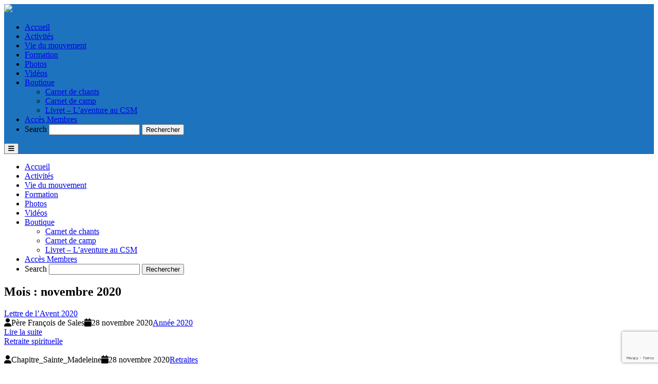

--- FILE ---
content_type: text/html; charset=UTF-8
request_url: https://www.chapitre-sainte-madeleine.fr/2020/11/
body_size: 22658
content:
<!DOCTYPE html>
<html lang="fr-FR">
<head>
	<meta charset="UTF-8"/>
	<meta name="viewport" content="width=device-width, initial-scale=1, maximum-scale=1, user-scalable=no">
	<meta name='robots' content='noindex, follow' />

	<!-- This site is optimized with the Yoast SEO plugin v26.8 - https://yoast.com/product/yoast-seo-wordpress/ -->
	<title>novembre 2020 - Chapitre Sainte Madeleine</title>
	<meta property="og:locale" content="fr_FR" />
	<meta property="og:type" content="website" />
	<meta property="og:title" content="novembre 2020 - Chapitre Sainte Madeleine" />
	<meta property="og:url" content="https://www.chapitre-sainte-madeleine.fr/2020/11/" />
	<meta property="og:site_name" content="Chapitre Sainte Madeleine" />
	<meta name="twitter:card" content="summary_large_image" />
	<script type="application/ld+json" class="yoast-schema-graph">{"@context":"https://schema.org","@graph":[{"@type":"CollectionPage","@id":"https://www.chapitre-sainte-madeleine.fr/2020/11/","url":"https://www.chapitre-sainte-madeleine.fr/2020/11/","name":"novembre 2020 - Chapitre Sainte Madeleine","isPartOf":{"@id":"https://www.chapitre-sainte-madeleine.fr/#website"},"breadcrumb":{"@id":"https://www.chapitre-sainte-madeleine.fr/2020/11/#breadcrumb"},"inLanguage":"fr-FR"},{"@type":"BreadcrumbList","@id":"https://www.chapitre-sainte-madeleine.fr/2020/11/#breadcrumb","itemListElement":[{"@type":"ListItem","position":1,"name":"Accueil","item":"https://www.chapitre-sainte-madeleine.fr/"},{"@type":"ListItem","position":2,"name":"Archives pour novembre 2020"}]},{"@type":"WebSite","@id":"https://www.chapitre-sainte-madeleine.fr/#website","url":"https://www.chapitre-sainte-madeleine.fr/","name":"Chapitre Sainte Madeleine","description":"Ut cognoscant te","publisher":{"@id":"https://www.chapitre-sainte-madeleine.fr/#organization"},"potentialAction":[{"@type":"SearchAction","target":{"@type":"EntryPoint","urlTemplate":"https://www.chapitre-sainte-madeleine.fr/?s={search_term_string}"},"query-input":{"@type":"PropertyValueSpecification","valueRequired":true,"valueName":"search_term_string"}}],"inLanguage":"fr-FR"},{"@type":"Organization","@id":"https://www.chapitre-sainte-madeleine.fr/#organization","name":"Association Chapitre Sainte Madeleine","url":"https://www.chapitre-sainte-madeleine.fr/","logo":{"@type":"ImageObject","inLanguage":"fr-FR","@id":"https://www.chapitre-sainte-madeleine.fr/#/schema/logo/image/","url":"https://www.chapitre-sainte-madeleine.fr/wordpress/wp-content/uploads/2018/04/Logo-CSM-transparent-3D.png","contentUrl":"https://www.chapitre-sainte-madeleine.fr/wordpress/wp-content/uploads/2018/04/Logo-CSM-transparent-3D.png","width":3661,"height":3661,"caption":"Association Chapitre Sainte Madeleine"},"image":{"@id":"https://www.chapitre-sainte-madeleine.fr/#/schema/logo/image/"},"sameAs":["https://www.facebook.com/pages/Chapitre-Sainte-Madeleine/497849146943740","https://www.youtube.com/playlist?list=PLOXxKf2ierx4LAg53jHcp6NOoJH4GtA7T"]}]}</script>
	<!-- / Yoast SEO plugin. -->


<link rel='dns-prefetch' href='//use.fontawesome.com' />
<link rel='dns-prefetch' href='//fonts.googleapis.com' />
<link rel="alternate" type="application/rss+xml" title="Chapitre Sainte Madeleine &raquo; Flux" href="https://www.chapitre-sainte-madeleine.fr/feed/" />
<link rel="alternate" type="application/rss+xml" title="Chapitre Sainte Madeleine &raquo; Flux des commentaires" href="https://www.chapitre-sainte-madeleine.fr/comments/feed/" />
<link rel="alternate" type="text/calendar" title="Chapitre Sainte Madeleine &raquo; Flux iCal" href="https://www.chapitre-sainte-madeleine.fr/activites/?ical=1" />
<style id='wp-img-auto-sizes-contain-inline-css' type='text/css'>
img:is([sizes=auto i],[sizes^="auto," i]){contain-intrinsic-size:3000px 1500px}
/*# sourceURL=wp-img-auto-sizes-contain-inline-css */
</style>
<style id='wp-emoji-styles-inline-css' type='text/css'>

	img.wp-smiley, img.emoji {
		display: inline !important;
		border: none !important;
		box-shadow: none !important;
		height: 1em !important;
		width: 1em !important;
		margin: 0 0.07em !important;
		vertical-align: -0.1em !important;
		background: none !important;
		padding: 0 !important;
	}
/*# sourceURL=wp-emoji-styles-inline-css */
</style>
<link rel='stylesheet' id='wp-block-library-css' href='https://www.chapitre-sainte-madeleine.fr/wordpress/wp-includes/css/dist/block-library/style.min.css?ver=6.9' type='text/css' media='all' />
<style id='wp-block-heading-inline-css' type='text/css'>
h1:where(.wp-block-heading).has-background,h2:where(.wp-block-heading).has-background,h3:where(.wp-block-heading).has-background,h4:where(.wp-block-heading).has-background,h5:where(.wp-block-heading).has-background,h6:where(.wp-block-heading).has-background{padding:1.25em 2.375em}h1.has-text-align-left[style*=writing-mode]:where([style*=vertical-lr]),h1.has-text-align-right[style*=writing-mode]:where([style*=vertical-rl]),h2.has-text-align-left[style*=writing-mode]:where([style*=vertical-lr]),h2.has-text-align-right[style*=writing-mode]:where([style*=vertical-rl]),h3.has-text-align-left[style*=writing-mode]:where([style*=vertical-lr]),h3.has-text-align-right[style*=writing-mode]:where([style*=vertical-rl]),h4.has-text-align-left[style*=writing-mode]:where([style*=vertical-lr]),h4.has-text-align-right[style*=writing-mode]:where([style*=vertical-rl]),h5.has-text-align-left[style*=writing-mode]:where([style*=vertical-lr]),h5.has-text-align-right[style*=writing-mode]:where([style*=vertical-rl]),h6.has-text-align-left[style*=writing-mode]:where([style*=vertical-lr]),h6.has-text-align-right[style*=writing-mode]:where([style*=vertical-rl]){rotate:180deg}
/*# sourceURL=https://www.chapitre-sainte-madeleine.fr/wordpress/wp-includes/blocks/heading/style.min.css */
</style>
<style id='wp-block-paragraph-inline-css' type='text/css'>
.is-small-text{font-size:.875em}.is-regular-text{font-size:1em}.is-large-text{font-size:2.25em}.is-larger-text{font-size:3em}.has-drop-cap:not(:focus):first-letter{float:left;font-size:8.4em;font-style:normal;font-weight:100;line-height:.68;margin:.05em .1em 0 0;text-transform:uppercase}body.rtl .has-drop-cap:not(:focus):first-letter{float:none;margin-left:.1em}p.has-drop-cap.has-background{overflow:hidden}:root :where(p.has-background){padding:1.25em 2.375em}:where(p.has-text-color:not(.has-link-color)) a{color:inherit}p.has-text-align-left[style*="writing-mode:vertical-lr"],p.has-text-align-right[style*="writing-mode:vertical-rl"]{rotate:180deg}
/*# sourceURL=https://www.chapitre-sainte-madeleine.fr/wordpress/wp-includes/blocks/paragraph/style.min.css */
</style>
<style id='global-styles-inline-css' type='text/css'>
:root{--wp--preset--aspect-ratio--square: 1;--wp--preset--aspect-ratio--4-3: 4/3;--wp--preset--aspect-ratio--3-4: 3/4;--wp--preset--aspect-ratio--3-2: 3/2;--wp--preset--aspect-ratio--2-3: 2/3;--wp--preset--aspect-ratio--16-9: 16/9;--wp--preset--aspect-ratio--9-16: 9/16;--wp--preset--color--black: #000000;--wp--preset--color--cyan-bluish-gray: #abb8c3;--wp--preset--color--white: #ffffff;--wp--preset--color--pale-pink: #f78da7;--wp--preset--color--vivid-red: #cf2e2e;--wp--preset--color--luminous-vivid-orange: #ff6900;--wp--preset--color--luminous-vivid-amber: #fcb900;--wp--preset--color--light-green-cyan: #7bdcb5;--wp--preset--color--vivid-green-cyan: #00d084;--wp--preset--color--pale-cyan-blue: #8ed1fc;--wp--preset--color--vivid-cyan-blue: #0693e3;--wp--preset--color--vivid-purple: #9b51e0;--wp--preset--gradient--vivid-cyan-blue-to-vivid-purple: linear-gradient(135deg,rgb(6,147,227) 0%,rgb(155,81,224) 100%);--wp--preset--gradient--light-green-cyan-to-vivid-green-cyan: linear-gradient(135deg,rgb(122,220,180) 0%,rgb(0,208,130) 100%);--wp--preset--gradient--luminous-vivid-amber-to-luminous-vivid-orange: linear-gradient(135deg,rgb(252,185,0) 0%,rgb(255,105,0) 100%);--wp--preset--gradient--luminous-vivid-orange-to-vivid-red: linear-gradient(135deg,rgb(255,105,0) 0%,rgb(207,46,46) 100%);--wp--preset--gradient--very-light-gray-to-cyan-bluish-gray: linear-gradient(135deg,rgb(238,238,238) 0%,rgb(169,184,195) 100%);--wp--preset--gradient--cool-to-warm-spectrum: linear-gradient(135deg,rgb(74,234,220) 0%,rgb(151,120,209) 20%,rgb(207,42,186) 40%,rgb(238,44,130) 60%,rgb(251,105,98) 80%,rgb(254,248,76) 100%);--wp--preset--gradient--blush-light-purple: linear-gradient(135deg,rgb(255,206,236) 0%,rgb(152,150,240) 100%);--wp--preset--gradient--blush-bordeaux: linear-gradient(135deg,rgb(254,205,165) 0%,rgb(254,45,45) 50%,rgb(107,0,62) 100%);--wp--preset--gradient--luminous-dusk: linear-gradient(135deg,rgb(255,203,112) 0%,rgb(199,81,192) 50%,rgb(65,88,208) 100%);--wp--preset--gradient--pale-ocean: linear-gradient(135deg,rgb(255,245,203) 0%,rgb(182,227,212) 50%,rgb(51,167,181) 100%);--wp--preset--gradient--electric-grass: linear-gradient(135deg,rgb(202,248,128) 0%,rgb(113,206,126) 100%);--wp--preset--gradient--midnight: linear-gradient(135deg,rgb(2,3,129) 0%,rgb(40,116,252) 100%);--wp--preset--font-size--small: 13px;--wp--preset--font-size--medium: 20px;--wp--preset--font-size--large: 36px;--wp--preset--font-size--x-large: 42px;--wp--preset--spacing--20: 0.44rem;--wp--preset--spacing--30: 0.67rem;--wp--preset--spacing--40: 1rem;--wp--preset--spacing--50: 1.5rem;--wp--preset--spacing--60: 2.25rem;--wp--preset--spacing--70: 3.38rem;--wp--preset--spacing--80: 5.06rem;--wp--preset--shadow--natural: 6px 6px 9px rgba(0, 0, 0, 0.2);--wp--preset--shadow--deep: 12px 12px 50px rgba(0, 0, 0, 0.4);--wp--preset--shadow--sharp: 6px 6px 0px rgba(0, 0, 0, 0.2);--wp--preset--shadow--outlined: 6px 6px 0px -3px rgb(255, 255, 255), 6px 6px rgb(0, 0, 0);--wp--preset--shadow--crisp: 6px 6px 0px rgb(0, 0, 0);}:where(.is-layout-flex){gap: 0.5em;}:where(.is-layout-grid){gap: 0.5em;}body .is-layout-flex{display: flex;}.is-layout-flex{flex-wrap: wrap;align-items: center;}.is-layout-flex > :is(*, div){margin: 0;}body .is-layout-grid{display: grid;}.is-layout-grid > :is(*, div){margin: 0;}:where(.wp-block-columns.is-layout-flex){gap: 2em;}:where(.wp-block-columns.is-layout-grid){gap: 2em;}:where(.wp-block-post-template.is-layout-flex){gap: 1.25em;}:where(.wp-block-post-template.is-layout-grid){gap: 1.25em;}.has-black-color{color: var(--wp--preset--color--black) !important;}.has-cyan-bluish-gray-color{color: var(--wp--preset--color--cyan-bluish-gray) !important;}.has-white-color{color: var(--wp--preset--color--white) !important;}.has-pale-pink-color{color: var(--wp--preset--color--pale-pink) !important;}.has-vivid-red-color{color: var(--wp--preset--color--vivid-red) !important;}.has-luminous-vivid-orange-color{color: var(--wp--preset--color--luminous-vivid-orange) !important;}.has-luminous-vivid-amber-color{color: var(--wp--preset--color--luminous-vivid-amber) !important;}.has-light-green-cyan-color{color: var(--wp--preset--color--light-green-cyan) !important;}.has-vivid-green-cyan-color{color: var(--wp--preset--color--vivid-green-cyan) !important;}.has-pale-cyan-blue-color{color: var(--wp--preset--color--pale-cyan-blue) !important;}.has-vivid-cyan-blue-color{color: var(--wp--preset--color--vivid-cyan-blue) !important;}.has-vivid-purple-color{color: var(--wp--preset--color--vivid-purple) !important;}.has-black-background-color{background-color: var(--wp--preset--color--black) !important;}.has-cyan-bluish-gray-background-color{background-color: var(--wp--preset--color--cyan-bluish-gray) !important;}.has-white-background-color{background-color: var(--wp--preset--color--white) !important;}.has-pale-pink-background-color{background-color: var(--wp--preset--color--pale-pink) !important;}.has-vivid-red-background-color{background-color: var(--wp--preset--color--vivid-red) !important;}.has-luminous-vivid-orange-background-color{background-color: var(--wp--preset--color--luminous-vivid-orange) !important;}.has-luminous-vivid-amber-background-color{background-color: var(--wp--preset--color--luminous-vivid-amber) !important;}.has-light-green-cyan-background-color{background-color: var(--wp--preset--color--light-green-cyan) !important;}.has-vivid-green-cyan-background-color{background-color: var(--wp--preset--color--vivid-green-cyan) !important;}.has-pale-cyan-blue-background-color{background-color: var(--wp--preset--color--pale-cyan-blue) !important;}.has-vivid-cyan-blue-background-color{background-color: var(--wp--preset--color--vivid-cyan-blue) !important;}.has-vivid-purple-background-color{background-color: var(--wp--preset--color--vivid-purple) !important;}.has-black-border-color{border-color: var(--wp--preset--color--black) !important;}.has-cyan-bluish-gray-border-color{border-color: var(--wp--preset--color--cyan-bluish-gray) !important;}.has-white-border-color{border-color: var(--wp--preset--color--white) !important;}.has-pale-pink-border-color{border-color: var(--wp--preset--color--pale-pink) !important;}.has-vivid-red-border-color{border-color: var(--wp--preset--color--vivid-red) !important;}.has-luminous-vivid-orange-border-color{border-color: var(--wp--preset--color--luminous-vivid-orange) !important;}.has-luminous-vivid-amber-border-color{border-color: var(--wp--preset--color--luminous-vivid-amber) !important;}.has-light-green-cyan-border-color{border-color: var(--wp--preset--color--light-green-cyan) !important;}.has-vivid-green-cyan-border-color{border-color: var(--wp--preset--color--vivid-green-cyan) !important;}.has-pale-cyan-blue-border-color{border-color: var(--wp--preset--color--pale-cyan-blue) !important;}.has-vivid-cyan-blue-border-color{border-color: var(--wp--preset--color--vivid-cyan-blue) !important;}.has-vivid-purple-border-color{border-color: var(--wp--preset--color--vivid-purple) !important;}.has-vivid-cyan-blue-to-vivid-purple-gradient-background{background: var(--wp--preset--gradient--vivid-cyan-blue-to-vivid-purple) !important;}.has-light-green-cyan-to-vivid-green-cyan-gradient-background{background: var(--wp--preset--gradient--light-green-cyan-to-vivid-green-cyan) !important;}.has-luminous-vivid-amber-to-luminous-vivid-orange-gradient-background{background: var(--wp--preset--gradient--luminous-vivid-amber-to-luminous-vivid-orange) !important;}.has-luminous-vivid-orange-to-vivid-red-gradient-background{background: var(--wp--preset--gradient--luminous-vivid-orange-to-vivid-red) !important;}.has-very-light-gray-to-cyan-bluish-gray-gradient-background{background: var(--wp--preset--gradient--very-light-gray-to-cyan-bluish-gray) !important;}.has-cool-to-warm-spectrum-gradient-background{background: var(--wp--preset--gradient--cool-to-warm-spectrum) !important;}.has-blush-light-purple-gradient-background{background: var(--wp--preset--gradient--blush-light-purple) !important;}.has-blush-bordeaux-gradient-background{background: var(--wp--preset--gradient--blush-bordeaux) !important;}.has-luminous-dusk-gradient-background{background: var(--wp--preset--gradient--luminous-dusk) !important;}.has-pale-ocean-gradient-background{background: var(--wp--preset--gradient--pale-ocean) !important;}.has-electric-grass-gradient-background{background: var(--wp--preset--gradient--electric-grass) !important;}.has-midnight-gradient-background{background: var(--wp--preset--gradient--midnight) !important;}.has-small-font-size{font-size: var(--wp--preset--font-size--small) !important;}.has-medium-font-size{font-size: var(--wp--preset--font-size--medium) !important;}.has-large-font-size{font-size: var(--wp--preset--font-size--large) !important;}.has-x-large-font-size{font-size: var(--wp--preset--font-size--x-large) !important;}
/*# sourceURL=global-styles-inline-css */
</style>

<style id='classic-theme-styles-inline-css' type='text/css'>
/*! This file is auto-generated */
.wp-block-button__link{color:#fff;background-color:#32373c;border-radius:9999px;box-shadow:none;text-decoration:none;padding:calc(.667em + 2px) calc(1.333em + 2px);font-size:1.125em}.wp-block-file__button{background:#32373c;color:#fff;text-decoration:none}
/*# sourceURL=/wp-includes/css/classic-themes.min.css */
</style>
<link rel='stylesheet' id='awsm-ead-public-css' href='https://www.chapitre-sainte-madeleine.fr/wordpress/wp-content/plugins/embed-any-document/css/embed-public.min.css?ver=2.7.12' type='text/css' media='all' />
<link rel='stylesheet' id='contact-form-7-css' href='https://www.chapitre-sainte-madeleine.fr/wordpress/wp-content/plugins/contact-form-7/includes/css/styles.css?ver=6.1.4' type='text/css' media='all' />
<link rel='stylesheet' id='wpdm-font-awesome-css' href='https://use.fontawesome.com/releases/v6.2.0/css/all.css?ver=6.9' type='text/css' media='all' />
<link rel='stylesheet' id='wpdm-front-bootstrap-css' href='https://www.chapitre-sainte-madeleine.fr/wordpress/wp-content/plugins/download-manager/assets/bootstrap/css/bootstrap.min.css?ver=6.9' type='text/css' media='all' />
<link rel='stylesheet' id='wpdm-front-css' href='https://www.chapitre-sainte-madeleine.fr/wordpress/wp-content/plugins/download-manager/assets/css/front.css?ver=6.9' type='text/css' media='all' />
<link rel='stylesheet' id='fancybox-for-wp-css' href='https://www.chapitre-sainte-madeleine.fr/wordpress/wp-content/plugins/fancybox-for-wordpress/assets/css/fancybox.css?ver=1.3.4' type='text/css' media='all' />
<link rel='stylesheet' id='hello-asso-css' href='https://www.chapitre-sainte-madeleine.fr/wordpress/wp-content/plugins/helloasso/public/css/hello-asso-public.css?ver=1.1.24' type='text/css' media='all' />
<link rel='stylesheet' id='wp_html5video_css-css' href='https://www.chapitre-sainte-madeleine.fr/wordpress/wp-content/plugins/html5-videogallery-plus-player/assets/css/video-js.css?ver=2.8.7' type='text/css' media='all' />
<link rel='stylesheet' id='wp_html5video_colcss-css' href='https://www.chapitre-sainte-madeleine.fr/wordpress/wp-content/plugins/html5-videogallery-plus-player/assets/css/video-style.css?ver=2.8.7' type='text/css' media='all' />
<link rel='stylesheet' id='wpos-magnific-popup-style-css' href='https://www.chapitre-sainte-madeleine.fr/wordpress/wp-content/plugins/html5-videogallery-plus-player/assets/css/magnific-popup.css?ver=2.8.7' type='text/css' media='all' />
<link rel='stylesheet' id='wpdm-button-templates-css' href='https://www.chapitre-sainte-madeleine.fr/wordpress/wp-content/plugins/wpdm-button-templates/buttons.css?ver=6.9' type='text/css' media='all' />
<link rel='stylesheet' id='illdy-google-fonts-css' href='https://fonts.googleapis.com/css?family=Source+Sans+Pro:400,900,700,300,300italic|Lato:300,400,700,900|Poppins:300,400,500,600,700' type='text/css' media='all' />
<link rel='stylesheet' id='bootstrap-css' href='https://www.chapitre-sainte-madeleine.fr/wordpress/wp-content/themes/illdy/layout/css/bootstrap.min.css?ver=3.3.6' type='text/css' media='all' />
<link rel='stylesheet' id='bootstrap-theme-css' href='https://www.chapitre-sainte-madeleine.fr/wordpress/wp-content/themes/illdy/layout/css/bootstrap-theme.min.css?ver=3.3.6' type='text/css' media='all' />
<link rel='stylesheet' id='font-awesome-css' href='https://www.chapitre-sainte-madeleine.fr/wordpress/wp-content/themes/illdy/layout/css/font-awesome.min.css?ver=4.5.0' type='text/css' media='all' />
<link rel='stylesheet' id='owl-carousel-css' href='https://www.chapitre-sainte-madeleine.fr/wordpress/wp-content/themes/illdy/layout/css/owl-carousel.min.css?ver=2.0.0' type='text/css' media='all' />
<link rel='stylesheet' id='illdy-fancybox-css' href='https://www.chapitre-sainte-madeleine.fr/wordpress/wp-content/themes/illdy/layout/css/jquery-fancybox.min.css?ver=3.3.5' type='text/css' media='all' />
<link rel='stylesheet' id='illdy-main-css' href='https://www.chapitre-sainte-madeleine.fr/wordpress/wp-content/themes/illdy/layout/css/main.css?ver=6.9' type='text/css' media='all' />
<link rel='stylesheet' id='illdy-custom-css' href='https://www.chapitre-sainte-madeleine.fr/wordpress/wp-content/themes/illdy/layout/css/custom.css?ver=6.9' type='text/css' media='all' />
<link rel='stylesheet' id='illdy-style-css' href='https://www.chapitre-sainte-madeleine.fr/wordpress/wp-content/themes/illdy/style.css?ver=2.1.9' type='text/css' media='all' />
<link rel='stylesheet' id='wp_mailjet_form_builder_widget-widget-front-styles-css' href='https://www.chapitre-sainte-madeleine.fr/wordpress/wp-content/plugins/mailjet-for-wordpress/src/widgetformbuilder/css/front-widget.css?ver=6.1.6' type='text/css' media='all' />
<link rel='stylesheet' id='photonic-slider-css' href='https://www.chapitre-sainte-madeleine.fr/wordpress/wp-content/plugins/photonic/include/ext/splide/splide.min.css?ver=20260101-03941' type='text/css' media='all' />
<link rel='stylesheet' id='photonic-lightbox-css' href='https://www.chapitre-sainte-madeleine.fr/wordpress/wp-content/plugins/photonic/include/ext/baguettebox/baguettebox.min.css?ver=20260101-03941' type='text/css' media='all' />
<link rel='stylesheet' id='photonic-css' href='https://www.chapitre-sainte-madeleine.fr/wordpress/wp-content/plugins/photonic/include/css/front-end/core/photonic.min.css?ver=20260101-03941' type='text/css' media='all' />
<style id='photonic-inline-css' type='text/css'>
/* Retrieved from saved CSS */
.photonic-panel { background:  rgb(17,17,17)  !important;

	border-top: none;
	border-right: none;
	border-bottom: none;
	border-left: none;
 }
.photonic-flickr-stream .photonic-pad-photosets { margin: 10px; }
.photonic-flickr-stream .photonic-pad-galleries { margin: 10px; }
.photonic-flickr-stream .photonic-pad-photos { padding: 5px 10px; }
.photonic-google-stream .photonic-pad-photos { padding: 5px 10px; }
.photonic-zenfolio-stream .photonic-pad-photos { padding: 5px 10px; }
.photonic-zenfolio-stream .photonic-pad-photosets { margin: 5px 10px; }
.photonic-smug-stream .photonic-pad-albums { margin: 10px; }
.photonic-smug-stream .photonic-pad-photos { padding: 5px 10px; }
.photonic-random-layout .photonic-thumb { padding: 2px}
.photonic-masonry-layout .photonic-thumb { padding: 2px}
.photonic-mosaic-layout .photonic-thumb { padding: 2px}

/*# sourceURL=photonic-inline-css */
</style>
<link rel='stylesheet' id='um_modal-css' href='https://www.chapitre-sainte-madeleine.fr/wordpress/wp-content/plugins/ultimate-member/assets/css/um-modal.min.css?ver=2.11.1' type='text/css' media='all' />
<link rel='stylesheet' id='um_ui-css' href='https://www.chapitre-sainte-madeleine.fr/wordpress/wp-content/plugins/ultimate-member/assets/libs/jquery-ui/jquery-ui.min.css?ver=1.13.2' type='text/css' media='all' />
<link rel='stylesheet' id='um_tipsy-css' href='https://www.chapitre-sainte-madeleine.fr/wordpress/wp-content/plugins/ultimate-member/assets/libs/tipsy/tipsy.min.css?ver=1.0.0a' type='text/css' media='all' />
<link rel='stylesheet' id='um_raty-css' href='https://www.chapitre-sainte-madeleine.fr/wordpress/wp-content/plugins/ultimate-member/assets/libs/raty/um-raty.min.css?ver=2.6.0' type='text/css' media='all' />
<link rel='stylesheet' id='select2-css' href='https://www.chapitre-sainte-madeleine.fr/wordpress/wp-content/plugins/ultimate-member/assets/libs/select2/select2.min.css?ver=4.0.13' type='text/css' media='all' />
<link rel='stylesheet' id='um_fileupload-css' href='https://www.chapitre-sainte-madeleine.fr/wordpress/wp-content/plugins/ultimate-member/assets/css/um-fileupload.min.css?ver=2.11.1' type='text/css' media='all' />
<link rel='stylesheet' id='um_confirm-css' href='https://www.chapitre-sainte-madeleine.fr/wordpress/wp-content/plugins/ultimate-member/assets/libs/um-confirm/um-confirm.min.css?ver=1.0' type='text/css' media='all' />
<link rel='stylesheet' id='um_datetime-css' href='https://www.chapitre-sainte-madeleine.fr/wordpress/wp-content/plugins/ultimate-member/assets/libs/pickadate/default.min.css?ver=3.6.2' type='text/css' media='all' />
<link rel='stylesheet' id='um_datetime_date-css' href='https://www.chapitre-sainte-madeleine.fr/wordpress/wp-content/plugins/ultimate-member/assets/libs/pickadate/default.date.min.css?ver=3.6.2' type='text/css' media='all' />
<link rel='stylesheet' id='um_datetime_time-css' href='https://www.chapitre-sainte-madeleine.fr/wordpress/wp-content/plugins/ultimate-member/assets/libs/pickadate/default.time.min.css?ver=3.6.2' type='text/css' media='all' />
<link rel='stylesheet' id='um_fonticons_ii-css' href='https://www.chapitre-sainte-madeleine.fr/wordpress/wp-content/plugins/ultimate-member/assets/libs/legacy/fonticons/fonticons-ii.min.css?ver=2.11.1' type='text/css' media='all' />
<link rel='stylesheet' id='um_fonticons_fa-css' href='https://www.chapitre-sainte-madeleine.fr/wordpress/wp-content/plugins/ultimate-member/assets/libs/legacy/fonticons/fonticons-fa.min.css?ver=2.11.1' type='text/css' media='all' />
<link rel='stylesheet' id='um_fontawesome-css' href='https://www.chapitre-sainte-madeleine.fr/wordpress/wp-content/plugins/ultimate-member/assets/css/um-fontawesome.min.css?ver=6.5.2' type='text/css' media='all' />
<link rel='stylesheet' id='um_common-css' href='https://www.chapitre-sainte-madeleine.fr/wordpress/wp-content/plugins/ultimate-member/assets/css/common.min.css?ver=2.11.1' type='text/css' media='all' />
<link rel='stylesheet' id='um_responsive-css' href='https://www.chapitre-sainte-madeleine.fr/wordpress/wp-content/plugins/ultimate-member/assets/css/um-responsive.min.css?ver=2.11.1' type='text/css' media='all' />
<link rel='stylesheet' id='um_styles-css' href='https://www.chapitre-sainte-madeleine.fr/wordpress/wp-content/plugins/ultimate-member/assets/css/um-styles.min.css?ver=2.11.1' type='text/css' media='all' />
<link rel='stylesheet' id='um_crop-css' href='https://www.chapitre-sainte-madeleine.fr/wordpress/wp-content/plugins/ultimate-member/assets/libs/cropper/cropper.min.css?ver=1.6.1' type='text/css' media='all' />
<link rel='stylesheet' id='um_profile-css' href='https://www.chapitre-sainte-madeleine.fr/wordpress/wp-content/plugins/ultimate-member/assets/css/um-profile.min.css?ver=2.11.1' type='text/css' media='all' />
<link rel='stylesheet' id='um_account-css' href='https://www.chapitre-sainte-madeleine.fr/wordpress/wp-content/plugins/ultimate-member/assets/css/um-account.min.css?ver=2.11.1' type='text/css' media='all' />
<link rel='stylesheet' id='um_misc-css' href='https://www.chapitre-sainte-madeleine.fr/wordpress/wp-content/plugins/ultimate-member/assets/css/um-misc.min.css?ver=2.11.1' type='text/css' media='all' />
<link rel='stylesheet' id='um_default_css-css' href='https://www.chapitre-sainte-madeleine.fr/wordpress/wp-content/plugins/ultimate-member/assets/css/um-old-default.min.css?ver=2.11.1' type='text/css' media='all' />
<link rel='stylesheet' id='sib-front-css-css' href='https://www.chapitre-sainte-madeleine.fr/wordpress/wp-content/plugins/mailin/css/mailin-front.css?ver=6.9' type='text/css' media='all' />
<script type="text/javascript" src="https://www.chapitre-sainte-madeleine.fr/wordpress/wp-includes/js/jquery/jquery.min.js?ver=3.7.1" id="jquery-core-js"></script>
<script type="text/javascript" src="https://www.chapitre-sainte-madeleine.fr/wordpress/wp-includes/js/jquery/jquery-migrate.min.js?ver=3.4.1" id="jquery-migrate-js"></script>
<script type="text/javascript" src="https://www.chapitre-sainte-madeleine.fr/wordpress/wp-content/plugins/download-manager/assets/bootstrap/js/bootstrap.bundle.min.js?ver=6.9" id="wpdm-front-bootstrap-js"></script>
<script type="text/javascript" id="wpdm-frontjs-js-extra">
/* <![CDATA[ */
var wpdm_url = {"home":"https://www.chapitre-sainte-madeleine.fr/","site":"https://www.chapitre-sainte-madeleine.fr/wordpress/","ajax":"https://www.chapitre-sainte-madeleine.fr/wordpress/wp-admin/admin-ajax.php"};
var wpdm_js = {"spinner":"\u003Ci class=\"fas fa-sun fa-spin\"\u003E\u003C/i\u003E"};
//# sourceURL=wpdm-frontjs-js-extra
/* ]]> */
</script>
<script type="text/javascript" src="https://www.chapitre-sainte-madeleine.fr/wordpress/wp-content/plugins/download-manager/assets/js/front.js?ver=6.3.5" id="wpdm-frontjs-js"></script>
<script type="text/javascript" src="https://www.chapitre-sainte-madeleine.fr/wordpress/wp-content/plugins/fancybox-for-wordpress/assets/js/purify.min.js?ver=1.3.4" id="purify-js"></script>
<script type="text/javascript" src="https://www.chapitre-sainte-madeleine.fr/wordpress/wp-content/plugins/fancybox-for-wordpress/assets/js/jquery.fancybox.js?ver=1.3.4" id="fancybox-for-wp-js"></script>
<script type="text/javascript" src="https://www.chapitre-sainte-madeleine.fr/wordpress/wp-content/plugins/helloasso/public/js/hello-asso-public.js?ver=1.1.24" id="hello-asso-js"></script>
<script type="text/javascript" src="https://www.chapitre-sainte-madeleine.fr/wordpress/wp-content/plugins/ultimate-member/assets/js/um-gdpr.min.js?ver=2.11.1" id="um-gdpr-js"></script>
<script type="text/javascript" id="sib-front-js-js-extra">
/* <![CDATA[ */
var sibErrMsg = {"invalidMail":"Veuillez entrer une adresse e-mail valide.","requiredField":"Veuillez compl\u00e9ter les champs obligatoires.","invalidDateFormat":"Veuillez entrer une date valide.","invalidSMSFormat":"Veuillez entrer une num\u00e9ro de t\u00e9l\u00e9phone valide."};
var ajax_sib_front_object = {"ajax_url":"https://www.chapitre-sainte-madeleine.fr/wordpress/wp-admin/admin-ajax.php","ajax_nonce":"ae57c5188c","flag_url":"https://www.chapitre-sainte-madeleine.fr/wordpress/wp-content/plugins/mailin/img/flags/"};
//# sourceURL=sib-front-js-js-extra
/* ]]> */
</script>
<script type="text/javascript" src="https://www.chapitre-sainte-madeleine.fr/wordpress/wp-content/plugins/mailin/js/mailin-front.js?ver=1768480736" id="sib-front-js-js"></script>
<link rel="https://api.w.org/" href="https://www.chapitre-sainte-madeleine.fr/wp-json/" /><link rel="EditURI" type="application/rsd+xml" title="RSD" href="https://www.chapitre-sainte-madeleine.fr/wordpress/xmlrpc.php?rsd" />
<meta name="generator" content="WordPress 6.9" />

<!-- Fancybox for WordPress v3.3.7 -->
<style type="text/css">
	.fancybox-slide--image .fancybox-content{background-color: #FFFFFF}div.fancybox-caption{display:none !important;}
	
	img.fancybox-image{border-width:10px;border-color:#FFFFFF;border-style:solid;}
	div.fancybox-bg{background-color:rgba(102,102,102,0.3);opacity:1 !important;}div.fancybox-content{border-color:#FFFFFF}
	div#fancybox-title{background-color:#FFFFFF}
	div.fancybox-content{background-color:#FFFFFF}
	div#fancybox-title-inside{color:#333333}
	
	
	
	div.fancybox-caption p.caption-title{display:inline-block}
	div.fancybox-caption p.caption-title{font-size:14px}
	div.fancybox-caption p.caption-title{color:#333333}
	div.fancybox-caption {color:#333333}div.fancybox-caption p.caption-title {background:#fff; width:auto;padding:10px 30px;}div.fancybox-content p.caption-title{color:#333333;margin: 0;padding: 5px 0;}body.fancybox-active .fancybox-container .fancybox-stage .fancybox-content .fancybox-close-small{display:block;}
</style><script type="text/javascript">
	jQuery(function () {

		var mobileOnly = false;
		
		if (mobileOnly) {
			return;
		}

		jQuery.fn.getTitle = function () { // Copy the title of every IMG tag and add it to its parent A so that fancybox can show titles
			var arr = jQuery("a[data-fancybox]");jQuery.each(arr, function() {var title = jQuery(this).children("img").attr("title") || '';var figCaptionHtml = jQuery(this).next("figcaption").html() || '';var processedCaption = figCaptionHtml;if (figCaptionHtml.length && typeof DOMPurify === 'function') {processedCaption = DOMPurify.sanitize(figCaptionHtml, {USE_PROFILES: {html: true}});} else if (figCaptionHtml.length) {processedCaption = jQuery("<div>").text(figCaptionHtml).html();}var newTitle = title;if (processedCaption.length) {newTitle = title.length ? title + " " + processedCaption : processedCaption;}if (newTitle.length) {jQuery(this).attr("title", newTitle);}});		}

		// Supported file extensions

				var thumbnails = jQuery("a:has(img)").not(".nolightbox").not('.envira-gallery-link').not('.ngg-simplelightbox').filter(function () {
			return /\.(jpe?g|png|gif|mp4|webp|bmp|pdf)(\?[^/]*)*$/i.test(jQuery(this).attr('href'))
		});
		

		// Add data-type iframe for links that are not images or videos.
		var iframeLinks = jQuery('.fancyboxforwp').filter(function () {
			return !/\.(jpe?g|png|gif|mp4|webp|bmp|pdf)(\?[^/]*)*$/i.test(jQuery(this).attr('href'))
		}).filter(function () {
			return !/vimeo|youtube/i.test(jQuery(this).attr('href'))
		});
		iframeLinks.attr({"data-type": "iframe"}).getTitle();

				// Gallery All
		thumbnails.addClass("fancyboxforwp").attr("data-fancybox", "gallery").getTitle();
		iframeLinks.attr({"data-fancybox": "gallery"}).getTitle();

		// Gallery type NONE
		
		// Call fancybox and apply it on any link with a rel atribute that starts with "fancybox", with the options set on the admin panel
		jQuery("a.fancyboxforwp").fancyboxforwp({
			loop: false,
			smallBtn: true,
			zoomOpacity: "auto",
			animationEffect: "fade",
			animationDuration: 500,
			transitionEffect: "fade",
			transitionDuration: "300",
			overlayShow: true,
			overlayOpacity: "0.3",
			titleShow: true,
			titlePosition: "inside",
			keyboard: true,
			showCloseButton: true,
			arrows: true,
			clickContent:false,
			clickSlide: "close",
			mobile: {
				clickContent: function (current, event) {
					return current.type === "image" ? "toggleControls" : false;
				},
				clickSlide: function (current, event) {
					return current.type === "image" ? "close" : "close";
				},
			},
			wheel: false,
			toolbar: true,
			preventCaptionOverlap: true,
			onInit: function() { },			onDeactivate
	: function() { },		beforeClose: function() { },			afterShow: function(instance) { jQuery( ".fancybox-image" ).on("click", function( ){ ( instance.isScaledDown() ) ? instance.scaleToActual() : instance.scaleToFit() }) },				afterClose: function() { },					caption : function( instance, item ) {var title = "";if("undefined" != typeof jQuery(this).context ){var title = jQuery(this).context.title;} else { var title = ("undefined" != typeof jQuery(this).attr("title")) ? jQuery(this).attr("title") : false;}var caption = jQuery(this).data('caption') || '';if ( item.type === 'image' && title.length ) {caption = (caption.length ? caption + '<br />' : '') + '<p class="caption-title">'+jQuery("<div>").text(title).html()+'</p>' ;}if (typeof DOMPurify === "function" && caption.length) { return DOMPurify.sanitize(caption, {USE_PROFILES: {html: true}}); } else { return jQuery("<div>").text(caption).html(); }},
		afterLoad : function( instance, current ) {var captionContent = current.opts.caption || '';var sanitizedCaptionString = '';if (typeof DOMPurify === 'function' && captionContent.length) {sanitizedCaptionString = DOMPurify.sanitize(captionContent, {USE_PROFILES: {html: true}});} else if (captionContent.length) { sanitizedCaptionString = jQuery("<div>").text(captionContent).html();}if (sanitizedCaptionString.length) { current.$content.append(jQuery('<div class=\"fancybox-custom-caption inside-caption\" style=\" position: absolute;left:0;right:0;color:#000;margin:0 auto;bottom:0;text-align:center;background-color:#FFFFFF \"></div>').html(sanitizedCaptionString)); }},
			})
		;

			})
</script>
<!-- END Fancybox for WordPress -->
<script type="text/javascript">
(function(url){
	if(/(?:Chrome\/26\.0\.1410\.63 Safari\/537\.31|WordfenceTestMonBot)/.test(navigator.userAgent)){ return; }
	var addEvent = function(evt, handler) {
		if (window.addEventListener) {
			document.addEventListener(evt, handler, false);
		} else if (window.attachEvent) {
			document.attachEvent('on' + evt, handler);
		}
	};
	var removeEvent = function(evt, handler) {
		if (window.removeEventListener) {
			document.removeEventListener(evt, handler, false);
		} else if (window.detachEvent) {
			document.detachEvent('on' + evt, handler);
		}
	};
	var evts = 'contextmenu dblclick drag dragend dragenter dragleave dragover dragstart drop keydown keypress keyup mousedown mousemove mouseout mouseover mouseup mousewheel scroll'.split(' ');
	var logHuman = function() {
		if (window.wfLogHumanRan) { return; }
		window.wfLogHumanRan = true;
		var wfscr = document.createElement('script');
		wfscr.type = 'text/javascript';
		wfscr.async = true;
		wfscr.src = url + '&r=' + Math.random();
		(document.getElementsByTagName('head')[0]||document.getElementsByTagName('body')[0]).appendChild(wfscr);
		for (var i = 0; i < evts.length; i++) {
			removeEvent(evts[i], logHuman);
		}
	};
	for (var i = 0; i < evts.length; i++) {
		addEvent(evts[i], logHuman);
	}
})('//www.chapitre-sainte-madeleine.fr/?wordfence_lh=1&hid=EA8F3381CC735AC19F9EC64388CAFD31');
</script><meta name="tec-api-version" content="v1"><meta name="tec-api-origin" content="https://www.chapitre-sainte-madeleine.fr"><link rel="alternate" href="https://www.chapitre-sainte-madeleine.fr/wp-json/tribe/events/v1/" /><style type="text/css">.pace .pace-progress {background-color: #f1d204; color: #f1d204;}.pace .pace-activity {box-shadow: inset 0 0 0 2px #f1d204, inset 0 0 0 7px #ffffff;}.pace-overlay {background-color: #ffffff;}</style><link rel="icon" href="https://www.chapitre-sainte-madeleine.fr/wordpress/wp-content/uploads/2018/04/Logo-CSM-3D-500px-70x70.jpg" sizes="32x32" />
<link rel="icon" href="https://www.chapitre-sainte-madeleine.fr/wordpress/wp-content/uploads/2018/04/Logo-CSM-3D-500px-300x300.jpg" sizes="192x192" />
<link rel="apple-touch-icon" href="https://www.chapitre-sainte-madeleine.fr/wordpress/wp-content/uploads/2018/04/Logo-CSM-3D-500px-300x300.jpg" />
<meta name="msapplication-TileImage" content="https://www.chapitre-sainte-madeleine.fr/wordpress/wp-content/uploads/2018/04/Logo-CSM-3D-500px-300x300.jpg" />

		<style type="text/css" id="illdy-about-section-css">#header.header-front-page {background-image: url(http://www.chapitre-sainte-madeleine.fr/wordpress/wp-content/uploads/unknown-1.png) !important;}#header.header-front-page {background-position-y: top;}#header.header-front-page {background-size: cover !important;}#header.header-front-page .bottom-header .header-button-one {background-color: rgba( 255, 255, 255, .2 );}#header.header-front-page .bottom-header .header-button-one:hover, #header.header-front-page .bottom-header .header-button-one:focus {background-color: rgba( 255, 255, 255, .1 );}#header.header-front-page .bottom-header .header-button-one {border-color: #ffffff;}#header.header-front-page .bottom-header .header-button-two {background-color: #1e73be;}#header.header-front-page .bottom-header .header-button-two:hover, #header.header-front-page .bottom-header .header-button-two:focus {background-color: #1e73be;}</style>
		<style type="text/css" id="illdy-latestnews-section-css"></style>
		<style type="text/css" id="illdy-fullwidth-section-css"></style>
		<style type="text/css" id="illdy-about-section-css">#about:before {background-image: url(http://www.chapitre-sainte-madeleine.fr/wordpress/wp-content/uploads/unknown.png) !important;}</style>
		<style type="text/css" id="illdy-projects-section-css">#projects:before {background-image: url(https://www.chapitre-sainte-madeleine.fr/wordpress/wp-content/themes/illdy/layout/images/front-page/pattern.png) !important;}#projects:before {background-size: auto !important;}#projects:before {background-repeat: repeat !important;}</style>
		<style type="text/css" id="illdy-services-section-css"></style>
		<style type="text/css" id="illdy-team-section-css">#team:before {background-image: url(https://www.chapitre-sainte-madeleine.fr/wordpress/wp-content/themes/illdy/layout/images/front-page/pattern.png) !important;}#team:before {background-size: auto !important;}#team:before {background-repeat: repeat !important;}</style>
		<style type="text/css" id="illdy-testimonials-section-css">#testimonials:before {background-image: url(http://www.chapitre-sainte-madeleine.fr/wordpress/wp-content/uploads/2018/08/barroux.jpg) !important;}#testimonials:before {background-size: contain !important;}#testimonials:before {background-attachment: scroll !important;}</style>

			<style type="text/css" id="wp-custom-css">
			/*Couleur bleue en arrière-plan du menu principal : */
div.top-header {
    background-color: #1e73be;
}

/*Taille de l'icône WP Download Manager :*/
.wpdm_icon {
    width: 42px;
    height: 42px;
}

/*Largeur du logo du CSM*/
.col-xs-8 {
	width:150px;
}
/*Largeur du menu principal*/
.col-xs-4 {
  width:100%;
}

/*remove related posts*/
.blog-post-related-articles {
    display: none !important;
}

/*augmente taille police des détails d'un téléchargement*/
.markup-format table tbody {
  color:#888888;
  font-size:16px;
  font-weight:700;
  text-align:center;
}

/*Masquer les commentaires sur liste des posts :*/
.post-meta-comments{
display: none !important;
} 

/*Modification couleurs boutons de gauche de rubrique formation*/
.w3eden .wpdm-cat-tree .wpdm-cat-item a {
    color: #000000;
}

.w3eden .btn:hover, .w3eden .btn:focus, .w3eden .btn:active, .w3eden .btn.active, .w3eden .btn:active:focus, .w3eden .btn:active:hover, .w3eden .btn.active:focus, .w3eden .btn.active:hover {
    background-color: #337ab7;
}

		</style>
		<meta name="generator" content="WordPress Download Manager 6.3.5" />
		        <style>
            /* WPDM Link Template Styles */
        </style>
		        <style>

            :root {
                --color-primary: #4a8eff;
                --color-primary-rgb: 74, 142, 255;
                --color-primary-hover: #5998ff;
                --color-primary-active: #3281ff;
                --color-secondary: #6c757d;
                --color-secondary-rgb: 108, 117, 125;
                --color-secondary-hover: #6c757d;
                --color-secondary-active: #6c757d;
                --color-success: #018e11;
                --color-success-rgb: 1, 142, 17;
                --color-success-hover: #0aad01;
                --color-success-active: #0c8c01;
                --color-info: #2CA8FF;
                --color-info-rgb: 44, 168, 255;
                --color-info-hover: #2CA8FF;
                --color-info-active: #2CA8FF;
                --color-warning: #FFB236;
                --color-warning-rgb: 255, 178, 54;
                --color-warning-hover: #FFB236;
                --color-warning-active: #FFB236;
                --color-danger: #ff5062;
                --color-danger-rgb: 255, 80, 98;
                --color-danger-hover: #ff5062;
                --color-danger-active: #ff5062;
                --color-green: #30b570;
                --color-blue: #0073ff;
                --color-purple: #8557D3;
                --color-red: #ff5062;
                --color-muted: rgba(69, 89, 122, 0.6);
                --wpdm-font: "Sen", -apple-system, BlinkMacSystemFont, "Segoe UI", Roboto, Helvetica, Arial, sans-serif, "Apple Color Emoji", "Segoe UI Emoji", "Segoe UI Symbol";
            }

            .wpdm-download-link.btn.btn-primary {
                border-radius: 4px;
            }


        </style>
		        <script>
            function wpdm_rest_url(request) {
                return "https://www.chapitre-sainte-madeleine.fr/wp-json/wpdm/" + request;
            }
        </script>
		<link rel='stylesheet' id='mailpoet_public-css' href='https://www.chapitre-sainte-madeleine.fr/wordpress/wp-content/plugins/mailpoet/assets/dist/css/mailpoet-public.eb66e3ab.css?ver=6.9' type='text/css' media='all' />
<link rel='stylesheet' id='mailpoet_custom_fonts_0-css' href='https://fonts.googleapis.com/css?family=Abril+FatFace%3A400%2C400i%2C700%2C700i%7CAlegreya%3A400%2C400i%2C700%2C700i%7CAlegreya+Sans%3A400%2C400i%2C700%2C700i%7CAmatic+SC%3A400%2C400i%2C700%2C700i%7CAnonymous+Pro%3A400%2C400i%2C700%2C700i%7CArchitects+Daughter%3A400%2C400i%2C700%2C700i%7CArchivo%3A400%2C400i%2C700%2C700i%7CArchivo+Narrow%3A400%2C400i%2C700%2C700i%7CAsap%3A400%2C400i%2C700%2C700i%7CBarlow%3A400%2C400i%2C700%2C700i%7CBioRhyme%3A400%2C400i%2C700%2C700i%7CBonbon%3A400%2C400i%2C700%2C700i%7CCabin%3A400%2C400i%2C700%2C700i%7CCairo%3A400%2C400i%2C700%2C700i%7CCardo%3A400%2C400i%2C700%2C700i%7CChivo%3A400%2C400i%2C700%2C700i%7CConcert+One%3A400%2C400i%2C700%2C700i%7CCormorant%3A400%2C400i%2C700%2C700i%7CCrimson+Text%3A400%2C400i%2C700%2C700i%7CEczar%3A400%2C400i%2C700%2C700i%7CExo+2%3A400%2C400i%2C700%2C700i%7CFira+Sans%3A400%2C400i%2C700%2C700i%7CFjalla+One%3A400%2C400i%2C700%2C700i%7CFrank+Ruhl+Libre%3A400%2C400i%2C700%2C700i%7CGreat+Vibes%3A400%2C400i%2C700%2C700i&#038;ver=6.9' type='text/css' media='all' />
<link rel='stylesheet' id='mailpoet_custom_fonts_1-css' href='https://fonts.googleapis.com/css?family=Heebo%3A400%2C400i%2C700%2C700i%7CIBM+Plex%3A400%2C400i%2C700%2C700i%7CInconsolata%3A400%2C400i%2C700%2C700i%7CIndie+Flower%3A400%2C400i%2C700%2C700i%7CInknut+Antiqua%3A400%2C400i%2C700%2C700i%7CInter%3A400%2C400i%2C700%2C700i%7CKarla%3A400%2C400i%2C700%2C700i%7CLibre+Baskerville%3A400%2C400i%2C700%2C700i%7CLibre+Franklin%3A400%2C400i%2C700%2C700i%7CMontserrat%3A400%2C400i%2C700%2C700i%7CNeuton%3A400%2C400i%2C700%2C700i%7CNotable%3A400%2C400i%2C700%2C700i%7CNothing+You+Could+Do%3A400%2C400i%2C700%2C700i%7CNoto+Sans%3A400%2C400i%2C700%2C700i%7CNunito%3A400%2C400i%2C700%2C700i%7COld+Standard+TT%3A400%2C400i%2C700%2C700i%7COxygen%3A400%2C400i%2C700%2C700i%7CPacifico%3A400%2C400i%2C700%2C700i%7CPoppins%3A400%2C400i%2C700%2C700i%7CProza+Libre%3A400%2C400i%2C700%2C700i%7CPT+Sans%3A400%2C400i%2C700%2C700i%7CPT+Serif%3A400%2C400i%2C700%2C700i%7CRakkas%3A400%2C400i%2C700%2C700i%7CReenie+Beanie%3A400%2C400i%2C700%2C700i%7CRoboto+Slab%3A400%2C400i%2C700%2C700i&#038;ver=6.9' type='text/css' media='all' />
<link rel='stylesheet' id='mailpoet_custom_fonts_2-css' href='https://fonts.googleapis.com/css?family=Ropa+Sans%3A400%2C400i%2C700%2C700i%7CRubik%3A400%2C400i%2C700%2C700i%7CShadows+Into+Light%3A400%2C400i%2C700%2C700i%7CSpace+Mono%3A400%2C400i%2C700%2C700i%7CSpectral%3A400%2C400i%2C700%2C700i%7CSue+Ellen+Francisco%3A400%2C400i%2C700%2C700i%7CTitillium+Web%3A400%2C400i%2C700%2C700i%7CUbuntu%3A400%2C400i%2C700%2C700i%7CVarela%3A400%2C400i%2C700%2C700i%7CVollkorn%3A400%2C400i%2C700%2C700i%7CWork+Sans%3A400%2C400i%2C700%2C700i%7CYatra+One%3A400%2C400i%2C700%2C700i&#038;ver=6.9' type='text/css' media='all' />
</head>
<body class="date wp-custom-logo wp-theme-illdy tribe-no-js page-template-illdy group-blog hfeed">
<header id="header" class="header-blog" style="background-image: url(https://www.chapitre-sainte-madeleine.fr/wordpress/wp-content/uploads/2018/05/cropped-23116910_1329040960540030_7179388274577632632_o-1.jpg);background-attachment: fixed;">
	<div class="top-header">
		<div class="container">
			<div class="row">
				<div class="col-sm-4 col-xs-8">

											<a href="https://www.chapitre-sainte-madeleine.fr" title="Chapitre Sainte Madeleine">
							<img class="header-logo-img" src="https://www.chapitre-sainte-madeleine.fr/wordpress/wp-content/uploads/2018/04/cropped-Logo-CSM-transparent-3D.png" width="100"/>
						</a>
					
				</div><!--/.col-sm-2-->
				<div class="col-sm-8 col-xs-4">
					<nav class="header-navigation">
						<ul id="menu-menu-principal" class="clearfix"><li id="menu-item-356" class="menu-item menu-item-type-post_type menu-item-object-page menu-item-home menu-item-356"><a href="https://www.chapitre-sainte-madeleine.fr/">Accueil</a></li>
<li id="menu-item-3416" class="menu-item menu-item-type-post_type_archive menu-item-object-tribe_events menu-item-3416"><a href="https://www.chapitre-sainte-madeleine.fr/activites/">Activités</a></li>
<li id="menu-item-4085" class="menu-item menu-item-type-taxonomy menu-item-object-category menu-item-4085"><a href="https://www.chapitre-sainte-madeleine.fr/pages/vie-du-mouvement/">Vie du mouvement</a></li>
<li id="menu-item-1801" class="menu-item menu-item-type-post_type menu-item-object-page menu-item-1801"><a href="https://www.chapitre-sainte-madeleine.fr/acces-reserve/">Formation</a></li>
<li id="menu-item-1802" class="menu-item menu-item-type-post_type menu-item-object-page menu-item-1802"><a href="https://www.chapitre-sainte-madeleine.fr/acces-reserve/">Photos</a></li>
<li id="menu-item-3167" class="menu-item menu-item-type-post_type menu-item-object-page menu-item-3167"><a href="https://www.chapitre-sainte-madeleine.fr/acces-reserve/">Vidéos</a></li>
<li id="menu-item-3752" class="menu-item menu-item-type-post_type menu-item-object-page menu-item-has-children menu-item-3752"><a href="https://www.chapitre-sainte-madeleine.fr/boutique/">Boutique</a>
<ul class="sub-menu">
	<li id="menu-item-3754" class="menu-item menu-item-type-post_type menu-item-object-page menu-item-3754"><a href="https://www.chapitre-sainte-madeleine.fr/boutique/carnet-de-chants/">Carnet de chants</a></li>
	<li id="menu-item-3753" class="menu-item menu-item-type-post_type menu-item-object-page menu-item-3753"><a href="https://www.chapitre-sainte-madeleine.fr/boutique/carnet-de-camp/">Carnet de camp</a></li>
	<li id="menu-item-4824" class="menu-item menu-item-type-post_type menu-item-object-page menu-item-4824"><a href="https://www.chapitre-sainte-madeleine.fr/boutique/livret-laventure-au-chapitre-sainte-madeleine/">Livret – L’aventure au CSM</a></li>
</ul>
</li>
<li id="menu-item-4494" class="menu-item menu-item-type-post_type menu-item-object-page menu-item-4494"><a href="https://www.chapitre-sainte-madeleine.fr/acces-membres/">Accès Membres</a></li>
<li id="menu-item-3193" class="bop-nav-search menu-item menu-item-type-search menu-item-object- menu-item-3193">			<form  class="bop-nav-search menu-item menu-item-type-search menu-item-object- menu-item-3193" role="search" method="get" action="https://www.chapitre-sainte-madeleine.fr/">
								<label>
					<span class="screen-reader-text">Search</span>										<input type="search" class="search-field" placeholder="" value="" name="s" title="" />
				</label>
									<input type="submit" class="search-submit" value="Rechercher" />
							</form>
		</li>
</ul>					</nav>
					<button class="open-responsive-menu"><i class="fa fa-bars"></i></button>
				</div><!--/.col-sm-10-->
			</div><!--/.row-->
		</div><!--/.container-->
	</div><!--/.top-header-->
	<nav class="responsive-menu">
		<ul>
			<li class="menu-item menu-item-type-post_type menu-item-object-page menu-item-home menu-item-356"><a href="https://www.chapitre-sainte-madeleine.fr/">Accueil</a></li>
<li class="menu-item menu-item-type-post_type_archive menu-item-object-tribe_events menu-item-3416"><a href="https://www.chapitre-sainte-madeleine.fr/activites/">Activités</a></li>
<li class="menu-item menu-item-type-taxonomy menu-item-object-category menu-item-4085"><a href="https://www.chapitre-sainte-madeleine.fr/pages/vie-du-mouvement/">Vie du mouvement</a></li>
<li class="menu-item menu-item-type-post_type menu-item-object-page menu-item-1801"><a href="https://www.chapitre-sainte-madeleine.fr/acces-reserve/">Formation</a></li>
<li class="menu-item menu-item-type-post_type menu-item-object-page menu-item-1802"><a href="https://www.chapitre-sainte-madeleine.fr/acces-reserve/">Photos</a></li>
<li class="menu-item menu-item-type-post_type menu-item-object-page menu-item-3167"><a href="https://www.chapitre-sainte-madeleine.fr/acces-reserve/">Vidéos</a></li>
<li class="menu-item menu-item-type-post_type menu-item-object-page menu-item-has-children menu-item-3752"><a href="https://www.chapitre-sainte-madeleine.fr/boutique/">Boutique</a>
<ul class="sub-menu">
	<li class="menu-item menu-item-type-post_type menu-item-object-page menu-item-3754"><a href="https://www.chapitre-sainte-madeleine.fr/boutique/carnet-de-chants/">Carnet de chants</a></li>
	<li class="menu-item menu-item-type-post_type menu-item-object-page menu-item-3753"><a href="https://www.chapitre-sainte-madeleine.fr/boutique/carnet-de-camp/">Carnet de camp</a></li>
	<li class="menu-item menu-item-type-post_type menu-item-object-page menu-item-4824"><a href="https://www.chapitre-sainte-madeleine.fr/boutique/livret-laventure-au-chapitre-sainte-madeleine/">Livret – L’aventure au CSM</a></li>
</ul>
</li>
<li class="menu-item menu-item-type-post_type menu-item-object-page menu-item-4494"><a href="https://www.chapitre-sainte-madeleine.fr/acces-membres/">Accès Membres</a></li>
<li class="bop-nav-search menu-item menu-item-type-search menu-item-object- menu-item-3193">			<form  class="bop-nav-search menu-item menu-item-type-search menu-item-object- menu-item-3193" role="search" method="get" action="https://www.chapitre-sainte-madeleine.fr/">
								<label>
					<span class="screen-reader-text">Search</span>										<input type="search" class="search-field" placeholder="" value="" name="s" title="" />
				</label>
									<input type="submit" class="search-submit" value="Rechercher" />
							</form>
		</li>
		</ul>
	</nav><!--/.responsive-menu-->
	<div class="bottom-header blog">
	<div class="container">
		<div class="row">
							<div class="col-sm-12">
					<h2>Mois : <span>novembre 2020</span></h2>							</div><!--/.col-sm-12-->
							<div class="col-sm-8 col-sm-offset-2">
																										</div><!--/.col-sm-8.col-sm-offset-2-->
								</div><!--/.row-->
	</div><!--/.container-->
</div><!--/.bottom-header.blog-->
</header><!--/#header-->
<div class="container">
	<div class="row">
		<div class="col-sm-7">
			<section id="blog">
								<article id="post-4454" class="blog-post post-4454 post type-post status-publish format-standard hentry category-annee-2020">
	<a href="https://www.chapitre-sainte-madeleine.fr/lettre-de-lavent-2020/" title="Lettre de l&#8217;Avent 2020" class="blog-post-title">Lettre de l&#8217;Avent 2020</a>
		<div class="blog-post-meta"><span class="post-meta-author"><i class="fa fa-user"></i>Père François de Sales</span><span class="post-meta-time"><i class="fa fa-calendar"></i><time datetime="2020-11-28">28 novembre 2020</time></span><span class="post-meta-categories"><i class="fa fa-folder-o" aria-hidden="true"></i><a href="https://www.chapitre-sainte-madeleine.fr/pages/publications/lettre-aux-animateurs/annee-2020/" rel="category tag">Année 2020</a></span><span class="post-meta-comments"><i class="fa fa-comment-o"></i>Comments are off for this post</span></div><!--/.blog-post-meta-->	<div class="blog-post-entry">
			</div><!--/.blog-post-entry-->
	<a href="https://www.chapitre-sainte-madeleine.fr/lettre-de-lavent-2020/" title="Lire la suite" class="blog-post-button">Lire la suite</a>
</article><!--/#post-4454.blog-post-->
<article id="post-4430" class="blog-post post-4430 post type-post status-publish format-standard has-post-thumbnail hentry category-retraites">
	<a href="https://www.chapitre-sainte-madeleine.fr/retraite-spirituelle/" title="Retraite spirituelle" class="blog-post-title">Retraite spirituelle</a>
			<div class="blog-post-image">
			<a href="https://www.chapitre-sainte-madeleine.fr/retraite-spirituelle/"><img width="450" height="299" src="https://www.chapitre-sainte-madeleine.fr/wordpress/wp-content/uploads/annonciation.jpg" class="attachment-illdy-blog-list size-illdy-blog-list wp-post-image" alt="" decoding="async" fetchpriority="high" /></a>
		</div><!--/.blog-post-image-->
		<div class="blog-post-meta"><span class="post-meta-author"><i class="fa fa-user"></i>Chapitre_Sainte_Madeleine</span><span class="post-meta-time"><i class="fa fa-calendar"></i><time datetime="2020-11-28">28 novembre 2020</time></span><span class="post-meta-categories"><i class="fa fa-folder-o" aria-hidden="true"></i><a href="https://www.chapitre-sainte-madeleine.fr/pages/vie-du-mouvement/retraites/" rel="category tag">Retraites</a></span><span class="post-meta-comments"><i class="fa fa-comment-o"></i>Comments are off for this post</span></div><!--/.blog-post-meta-->	<div class="blog-post-entry">
		<p>Chers membres, chers parents, Suite aux annonces gouvernementales de cette semaine, et l&#8217;assouplissement prévu du confinement à partir du 15 décembre, nous revenons sur la formule initiale prévue pour la retraite. [&hellip;]</p>
	</div><!--/.blog-post-entry-->
	<a href="https://www.chapitre-sainte-madeleine.fr/retraite-spirituelle/" title="Lire la suite" class="blog-post-button">Lire la suite</a>
</article><!--/#post-4430.blog-post-->
<article id="post-4442" class="blog-post post-4442 post type-post status-publish format-standard hentry category-pelerinages">
	<a href="https://www.chapitre-sainte-madeleine.fr/retrouvez-toutes-les-meditations-du-pelerinage-a-nd-du-laus/" title="Retrouvez toutes les méditations du Pèlerinage à ND du Laus" class="blog-post-title">Retrouvez toutes les méditations du Pèlerinage à ND du Laus</a>
		<div class="blog-post-meta"><span class="post-meta-author"><i class="fa fa-user"></i>Chapitre_Sainte_Madeleine</span><span class="post-meta-time"><i class="fa fa-calendar"></i><time datetime="2020-11-15">15 novembre 2020</time></span><span class="post-meta-categories"><i class="fa fa-folder-o" aria-hidden="true"></i><a href="https://www.chapitre-sainte-madeleine.fr/pages/vie-du-mouvement/pelerinages/" rel="category tag">Pèlerinages</a></span><span class="post-meta-comments"><i class="fa fa-comment-o"></i>Comments are off for this post</span></div><!--/.blog-post-meta-->	<div class="blog-post-entry">
			</div><!--/.blog-post-entry-->
	<a href="https://www.chapitre-sainte-madeleine.fr/retrouvez-toutes-les-meditations-du-pelerinage-a-nd-du-laus/" title="Lire la suite" class="blog-post-button">Lire la suite</a>
</article><!--/#post-4442.blog-post-->
							</section><!--/#blog-->
		</div><!--/.col-sm-7-->
		<div class="col-sm-4">
	<div id="sidebar">
		<div class="widget"><div class="widget-title"><h3>Catégories</h3></div>
			<ul>
					<li class="cat-item cat-item-186"><a href="https://www.chapitre-sainte-madeleine.fr/pages/vie-du-mouvement/20-ans-du-chapitre/">20 ans du Chapitre</a>
</li>
	<li class="cat-item cat-item-716"><a href="https://www.chapitre-sainte-madeleine.fr/pages/vie-du-mouvement/25-ans-du-chapitre/">25 ans du Chapitre</a>
</li>
	<li class="cat-item cat-item-21"><a href="https://www.chapitre-sainte-madeleine.fr/pages/spiritualite/prieres/adoration/">Adoration</a>
</li>
	<li class="cat-item cat-item-22"><a href="https://www.chapitre-sainte-madeleine.fr/pages/spiritualite/prieres/anges-et-archanges/">Anges &amp; Archanges</a>
</li>
	<li class="cat-item cat-item-286"><a href="https://www.chapitre-sainte-madeleine.fr/pages/vie-du-mouvement/animateurs/">Animateurs</a>
</li>
	<li class="cat-item cat-item-58"><a href="https://www.chapitre-sainte-madeleine.fr/pages/publications/nouvelles-du-chapitre/annee-1999/">Année 1999</a>
</li>
	<li class="cat-item cat-item-68"><a href="https://www.chapitre-sainte-madeleine.fr/pages/publications/nouvelles-du-chapitre/annee-2000/">Année 2000</a>
</li>
	<li class="cat-item cat-item-67"><a href="https://www.chapitre-sainte-madeleine.fr/pages/publications/nouvelles-du-chapitre/annee-2001/">Année 2001</a>
</li>
	<li class="cat-item cat-item-66"><a href="https://www.chapitre-sainte-madeleine.fr/pages/publications/nouvelles-du-chapitre/annee-2002/">Année 2002</a>
</li>
	<li class="cat-item cat-item-65"><a href="https://www.chapitre-sainte-madeleine.fr/pages/publications/nouvelles-du-chapitre/annee-2003/">Année 2003</a>
</li>
	<li class="cat-item cat-item-64"><a href="https://www.chapitre-sainte-madeleine.fr/pages/publications/nouvelles-du-chapitre/annee-2004/">Année 2004</a>
</li>
	<li class="cat-item cat-item-63"><a href="https://www.chapitre-sainte-madeleine.fr/pages/publications/nouvelles-du-chapitre/annee-2005/">Année 2005</a>
</li>
	<li class="cat-item cat-item-62"><a href="https://www.chapitre-sainte-madeleine.fr/pages/publications/nouvelles-du-chapitre/annee-2006/">Année 2006</a>
</li>
	<li class="cat-item cat-item-61"><a href="https://www.chapitre-sainte-madeleine.fr/pages/publications/nouvelles-du-chapitre/annee-2007/">Année 2007</a>
</li>
	<li class="cat-item cat-item-60"><a href="https://www.chapitre-sainte-madeleine.fr/pages/publications/nouvelles-du-chapitre/annee-2008/">Année 2008</a>
</li>
	<li class="cat-item cat-item-74"><a href="https://www.chapitre-sainte-madeleine.fr/pages/publications/lettre-aux-animateurs/annee-2009-lettre-aux-animateurs/">Année 2009</a>
</li>
	<li class="cat-item cat-item-59"><a href="https://www.chapitre-sainte-madeleine.fr/pages/publications/nouvelles-du-chapitre/annee-2009/">Année 2009</a>
</li>
	<li class="cat-item cat-item-57"><a href="https://www.chapitre-sainte-madeleine.fr/pages/publications/nouvelles-du-chapitre/annee-2010/">Année 2010</a>
</li>
	<li class="cat-item cat-item-73"><a href="https://www.chapitre-sainte-madeleine.fr/pages/publications/lettre-aux-animateurs/annee-2010-lettre-aux-animateurs/">Année 2010</a>
</li>
	<li class="cat-item cat-item-72"><a href="https://www.chapitre-sainte-madeleine.fr/pages/publications/lettre-aux-animateurs/annee-2011-lettre-aux-animateurs/">Année 2011</a>
</li>
	<li class="cat-item cat-item-56"><a href="https://www.chapitre-sainte-madeleine.fr/pages/publications/nouvelles-du-chapitre/annee-2011/">Année 2011</a>
</li>
	<li class="cat-item cat-item-71"><a href="https://www.chapitre-sainte-madeleine.fr/pages/publications/lettre-aux-animateurs/annee-2012-lettre-aux-animateurs/">Année 2012</a>
</li>
	<li class="cat-item cat-item-55"><a href="https://www.chapitre-sainte-madeleine.fr/pages/publications/nouvelles-du-chapitre/annee-2012/">Année 2012</a>
</li>
	<li class="cat-item cat-item-54"><a href="https://www.chapitre-sainte-madeleine.fr/pages/publications/nouvelles-du-chapitre/annee-2013/">Année 2013</a>
</li>
	<li class="cat-item cat-item-70"><a href="https://www.chapitre-sainte-madeleine.fr/pages/publications/lettre-aux-animateurs/annee-2013-lettre-aux-animateurs/">Année 2013</a>
</li>
	<li class="cat-item cat-item-53"><a href="https://www.chapitre-sainte-madeleine.fr/pages/publications/nouvelles-du-chapitre/annee-2014/">Année 2014</a>
</li>
	<li class="cat-item cat-item-69"><a href="https://www.chapitre-sainte-madeleine.fr/pages/publications/lettre-aux-animateurs/annee-2014-lettre-aux-animateurs/">Année 2014</a>
</li>
	<li class="cat-item cat-item-78"><a href="https://www.chapitre-sainte-madeleine.fr/pages/publications/lettre-aux-animateurs/annee-2015-lettre-aux-animateurs/">Année 2015</a>
</li>
	<li class="cat-item cat-item-77"><a href="https://www.chapitre-sainte-madeleine.fr/pages/publications/nouvelles-du-chapitre/annee-2015/">Année 2015</a>
</li>
	<li class="cat-item cat-item-81"><a href="https://www.chapitre-sainte-madeleine.fr/pages/publications/lettre-aux-animateurs/annee-2016-lettre-aux-animateurs/">Année 2016</a>
</li>
	<li class="cat-item cat-item-80"><a href="https://www.chapitre-sainte-madeleine.fr/pages/publications/nouvelles-du-chapitre/annee-2016/">Année 2016</a>
</li>
	<li class="cat-item cat-item-82"><a href="https://www.chapitre-sainte-madeleine.fr/pages/publications/nouvelles-du-chapitre/annee-2017/">Année 2017</a>
</li>
	<li class="cat-item cat-item-86"><a href="https://www.chapitre-sainte-madeleine.fr/pages/publications/lettre-aux-animateurs/annee-2018/">Année 2018</a>
</li>
	<li class="cat-item cat-item-367"><a href="https://www.chapitre-sainte-madeleine.fr/pages/publications/lettre-aux-animateurs/annee-2019/">Année 2019</a>
</li>
	<li class="cat-item cat-item-384"><a href="https://www.chapitre-sainte-madeleine.fr/pages/publications/nouvelles-du-chapitre/annee-2020-nouvelles-du-chapitre/">Année 2020</a>
</li>
	<li class="cat-item cat-item-374"><a href="https://www.chapitre-sainte-madeleine.fr/pages/publications/lettre-aux-animateurs/annee-2020/">Année 2020</a>
</li>
	<li class="cat-item cat-item-391"><a href="https://www.chapitre-sainte-madeleine.fr/pages/publications/lettre-aux-animateurs/annee-2021/">Année 2021</a>
</li>
	<li class="cat-item cat-item-713"><a href="https://www.chapitre-sainte-madeleine.fr/pages/publications/nouvelles-du-chapitre/annee-2022/">Année 2022</a>
</li>
	<li class="cat-item cat-item-717"><a href="https://www.chapitre-sainte-madeleine.fr/pages/publications/nouvelles-du-chapitre/annee-2023/">Année 2023</a>
</li>
	<li class="cat-item cat-item-23"><a href="https://www.chapitre-sainte-madeleine.fr/pages/spiritualite/prieres/chemin-de-croix/">Chemin de Croix</a>
</li>
	<li class="cat-item cat-item-9"><a href="https://www.chapitre-sainte-madeleine.fr/pages/citations/">Citations</a>
</li>
	<li class="cat-item cat-item-17"><a href="https://www.chapitre-sainte-madeleine.fr/pages/spiritualite/temoignages/conversions/">Conversions</a>
</li>
	<li class="cat-item cat-item-43"><a href="https://www.chapitre-sainte-madeleine.fr/pages/respect-de-la-vie/deux-petits-pas/">Deux petits pas&#8230;</a>
</li>
	<li class="cat-item cat-item-39"><a href="https://www.chapitre-sainte-madeleine.fr/pages/respect-de-la-vie/developpement-du-foetus/">Développement du Foetus</a>
</li>
	<li class="cat-item cat-item-51"><a href="https://www.chapitre-sainte-madeleine.fr/pages/spiritualite/doctrine-chretienne/">Doctrine chrétienne</a>
</li>
	<li class="cat-item cat-item-3"><a href="https://www.chapitre-sainte-madeleine.fr/pages/publications/dossiers-de-camps/">Dossiers de Camps</a>
</li>
	<li class="cat-item cat-item-342"><a href="https://www.chapitre-sainte-madeleine.fr/pages/vie-du-mouvement/equipes/">Equipes</a>
</li>
	<li class="cat-item cat-item-48"><a href="https://www.chapitre-sainte-madeleine.fr/pages/esprit/">Esprit</a>
</li>
	<li class="cat-item cat-item-40"><a href="https://www.chapitre-sainte-madeleine.fr/pages/respect-de-la-vie/etapes-de-la-vie/">Etapes de la Vie</a>
</li>
	<li class="cat-item cat-item-79"><a href="https://www.chapitre-sainte-madeleine.fr/pages/formation/">Formation</a>
</li>
	<li class="cat-item cat-item-18"><a href="https://www.chapitre-sainte-madeleine.fr/pages/spiritualite/temoignages/histoires-edifiantes/">Histoires édifiantes</a>
</li>
	<li class="cat-item cat-item-75"><a href="https://www.chapitre-sainte-madeleine.fr/pages/spiritualite/liturgie-traditionnelle/introduction/">Introduction</a>
</li>
	<li class="cat-item cat-item-13"><a href="https://www.chapitre-sainte-madeleine.fr/pages/publications/articles-de-presse/l-appel-de-chartres/">L&#039;Appel de Chartres</a>
</li>
	<li class="cat-item cat-item-12"><a href="https://www.chapitre-sainte-madeleine.fr/pages/publications/articles-de-presse/l-homme-nouveau/">L&#039;Homme Nouveau</a>
</li>
	<li class="cat-item cat-item-19"><a href="https://www.chapitre-sainte-madeleine.fr/pages/spiritualite/l-oraison/">L&#039;Oraison</a>
</li>
	<li class="cat-item cat-item-36"><a href="https://www.chapitre-sainte-madeleine.fr/pages/spiritualite/liturgie-traditionnelle/la-messe-commentee/">La Messe commentée</a>
</li>
	<li class="cat-item cat-item-76"><a href="https://www.chapitre-sainte-madeleine.fr/pages/respect-de-la-vie/la-vie/">La Vie</a>
</li>
	<li class="cat-item cat-item-52"><a href="https://www.chapitre-sainte-madeleine.fr/pages/spiritualite/le-rosaire/">Le Rosaire</a>
</li>
	<li class="cat-item cat-item-11"><a href="https://www.chapitre-sainte-madeleine.fr/pages/publications/lettre-aux-anciens/">Lettre aux Anciens</a>
</li>
	<li class="cat-item cat-item-715"><a href="https://www.chapitre-sainte-madeleine.fr/pages/lettre-de-careme/">Lettre de carême</a>
</li>
	<li class="cat-item cat-item-796"><a href="https://www.chapitre-sainte-madeleine.fr/pages/lettres-de-lavent/">Lettres de l&#039;Avent</a>
</li>
	<li class="cat-item cat-item-47"><a href="https://www.chapitre-sainte-madeleine.fr/pages/liens/">Liens</a>
</li>
	<li class="cat-item cat-item-35"><a href="https://www.chapitre-sainte-madeleine.fr/pages/spiritualite/liturgie-traditionnelle/">Liturgie traditionnelle</a>
</li>
	<li class="cat-item cat-item-7"><a href="https://www.chapitre-sainte-madeleine.fr/pages/membres/">Membres</a>
</li>
	<li class="cat-item cat-item-2"><a href="https://www.chapitre-sainte-madeleine.fr/pages/menu-principal/">Menu principal</a>
</li>
	<li class="cat-item cat-item-41"><a href="https://www.chapitre-sainte-madeleine.fr/pages/respect-de-la-vie/montage-pro-vie/">Montage pro-vie</a>
</li>
	<li class="cat-item cat-item-50"><a href="https://www.chapitre-sainte-madeleine.fr/pages/nous-aider/">Nous aider</a>
</li>
	<li class="cat-item cat-item-45"><a href="https://www.chapitre-sainte-madeleine.fr/pages/nouveautes/">Nouveautés</a>
</li>
	<li class="cat-item cat-item-195"><a href="https://www.chapitre-sainte-madeleine.fr/pages/vie-du-mouvement/pelerinages/">Pèlerinages</a>
</li>
	<li class="cat-item cat-item-8"><a href="https://www.chapitre-sainte-madeleine.fr/pages/pedagogie/">Piliers</a>
</li>
	<li class="cat-item cat-item-24"><a href="https://www.chapitre-sainte-madeleine.fr/pages/spiritualite/prieres/pour-l-europe/">Pour l&#039;Europe</a>
</li>
	<li class="cat-item cat-item-25"><a href="https://www.chapitre-sainte-madeleine.fr/pages/spiritualite/prieres/pour-la-france/">Pour la France</a>
</li>
	<li class="cat-item cat-item-26"><a href="https://www.chapitre-sainte-madeleine.fr/pages/spiritualite/prieres/pour-la-vie/">Pour la Vie</a>
</li>
	<li class="cat-item cat-item-27"><a href="https://www.chapitre-sainte-madeleine.fr/pages/spiritualite/prieres/pour-le-pape/">Pour le Pape</a>
</li>
	<li class="cat-item cat-item-28"><a href="https://www.chapitre-sainte-madeleine.fr/pages/spiritualite/prieres/pour-les-defunts/">Pour les Défunts</a>
</li>
	<li class="cat-item cat-item-29"><a href="https://www.chapitre-sainte-madeleine.fr/pages/spiritualite/prieres/pour-les-enfants/">Pour les Enfants</a>
</li>
	<li class="cat-item cat-item-30"><a href="https://www.chapitre-sainte-madeleine.fr/pages/spiritualite/prieres/pour-les-malades/">Pour les Malades</a>
</li>
	<li class="cat-item cat-item-31"><a href="https://www.chapitre-sainte-madeleine.fr/pages/spiritualite/prieres/pour-les-pretres/">Pour les Prêtres</a>
</li>
	<li class="cat-item cat-item-20"><a href="https://www.chapitre-sainte-madeleine.fr/pages/spiritualite/prieres/">Prières</a>
</li>
	<li class="cat-item cat-item-38"><a href="https://www.chapitre-sainte-madeleine.fr/pages/spiritualite/liturgie-traditionnelle/questions-reponses/">Questions-réponses</a>
</li>
	<li class="cat-item cat-item-311"><a href="https://www.chapitre-sainte-madeleine.fr/pages/vie-du-mouvement/retraites/">Retraites</a>
</li>
	<li class="cat-item cat-item-37"><a href="https://www.chapitre-sainte-madeleine.fr/pages/spiritualite/liturgie-traditionnelle/rite-extraordinaire/">Rite extraordinaire</a>
</li>
	<li class="cat-item cat-item-32"><a href="https://www.chapitre-sainte-madeleine.fr/pages/spiritualite/prieres/sacre-coeur/">Sacré-Coeur</a>
</li>
	<li class="cat-item cat-item-33"><a href="https://www.chapitre-sainte-madeleine.fr/pages/spiritualite/prieres/sainte-vierge/">Sainte Vierge</a>
</li>
	<li class="cat-item cat-item-34"><a href="https://www.chapitre-sainte-madeleine.fr/pages/spiritualite/prieres/saints/">Saints</a>
</li>
	<li class="cat-item cat-item-288"><a href="https://www.chapitre-sainte-madeleine.fr/pages/vie-du-mouvement/sejours-de-ski/">Séjours de ski</a>
</li>
	<li class="cat-item cat-item-287"><a href="https://www.chapitre-sainte-madeleine.fr/pages/vie-du-mouvement/sejours-itinerants/">Séjours itinérants</a>
</li>
	<li class="cat-item cat-item-4"><a href="https://www.chapitre-sainte-madeleine.fr/pages/spiritualite/">Spiritualité</a>
</li>
	<li class="cat-item cat-item-42"><a href="https://www.chapitre-sainte-madeleine.fr/pages/respect-de-la-vie/temoignages-respect-de-la-vie/">Témoignages</a>
</li>
	<li class="cat-item cat-item-10"><a href="https://www.chapitre-sainte-madeleine.fr/pages/vie-du-mouvement/">Vie du mouvement</a>
</li>
	<li class="cat-item cat-item-16"><a href="https://www.chapitre-sainte-madeleine.fr/pages/spiritualite/temoignages/vocations/">Vocations</a>
</li>
	<li class="cat-item cat-item-289"><a href="https://www.chapitre-sainte-madeleine.fr/pages/vie-du-mouvement/week-ends/">Week-ends</a>
</li>
			</ul>

			</div><div class="widget"><div class="widget-title"><h3>Archive</h3></div>
			<ul>
					<li><a href='https://www.chapitre-sainte-madeleine.fr/2025/11/'>novembre 2025</a></li>
	<li><a href='https://www.chapitre-sainte-madeleine.fr/2025/04/'>avril 2025</a></li>
	<li><a href='https://www.chapitre-sainte-madeleine.fr/2025/03/'>mars 2025</a></li>
	<li><a href='https://www.chapitre-sainte-madeleine.fr/2024/11/'>novembre 2024</a></li>
	<li><a href='https://www.chapitre-sainte-madeleine.fr/2024/10/'>octobre 2024</a></li>
	<li><a href='https://www.chapitre-sainte-madeleine.fr/2024/06/'>juin 2024</a></li>
	<li><a href='https://www.chapitre-sainte-madeleine.fr/2024/02/'>février 2024</a></li>
	<li><a href='https://www.chapitre-sainte-madeleine.fr/2023/12/'>décembre 2023</a></li>
	<li><a href='https://www.chapitre-sainte-madeleine.fr/2023/09/'>septembre 2023</a></li>
	<li><a href='https://www.chapitre-sainte-madeleine.fr/2023/05/'>mai 2023</a></li>
	<li><a href='https://www.chapitre-sainte-madeleine.fr/2023/03/'>mars 2023</a></li>
	<li><a href='https://www.chapitre-sainte-madeleine.fr/2022/11/'>novembre 2022</a></li>
	<li><a href='https://www.chapitre-sainte-madeleine.fr/2022/06/'>juin 2022</a></li>
	<li><a href='https://www.chapitre-sainte-madeleine.fr/2022/03/'>mars 2022</a></li>
	<li><a href='https://www.chapitre-sainte-madeleine.fr/2022/01/'>janvier 2022</a></li>
	<li><a href='https://www.chapitre-sainte-madeleine.fr/2021/11/'>novembre 2021</a></li>
	<li><a href='https://www.chapitre-sainte-madeleine.fr/2021/10/'>octobre 2021</a></li>
	<li><a href='https://www.chapitre-sainte-madeleine.fr/2021/09/'>septembre 2021</a></li>
	<li><a href='https://www.chapitre-sainte-madeleine.fr/2021/08/'>août 2021</a></li>
	<li><a href='https://www.chapitre-sainte-madeleine.fr/2021/07/'>juillet 2021</a></li>
	<li><a href='https://www.chapitre-sainte-madeleine.fr/2021/06/'>juin 2021</a></li>
	<li><a href='https://www.chapitre-sainte-madeleine.fr/2021/05/'>mai 2021</a></li>
	<li><a href='https://www.chapitre-sainte-madeleine.fr/2021/04/'>avril 2021</a></li>
	<li><a href='https://www.chapitre-sainte-madeleine.fr/2021/03/'>mars 2021</a></li>
	<li><a href='https://www.chapitre-sainte-madeleine.fr/2021/02/'>février 2021</a></li>
	<li><a href='https://www.chapitre-sainte-madeleine.fr/2021/01/'>janvier 2021</a></li>
	<li><a href='https://www.chapitre-sainte-madeleine.fr/2020/11/' aria-current="page">novembre 2020</a></li>
	<li><a href='https://www.chapitre-sainte-madeleine.fr/2020/09/'>septembre 2020</a></li>
	<li><a href='https://www.chapitre-sainte-madeleine.fr/2020/08/'>août 2020</a></li>
	<li><a href='https://www.chapitre-sainte-madeleine.fr/2020/07/'>juillet 2020</a></li>
	<li><a href='https://www.chapitre-sainte-madeleine.fr/2020/05/'>mai 2020</a></li>
	<li><a href='https://www.chapitre-sainte-madeleine.fr/2020/04/'>avril 2020</a></li>
	<li><a href='https://www.chapitre-sainte-madeleine.fr/2020/03/'>mars 2020</a></li>
	<li><a href='https://www.chapitre-sainte-madeleine.fr/2020/02/'>février 2020</a></li>
	<li><a href='https://www.chapitre-sainte-madeleine.fr/2020/01/'>janvier 2020</a></li>
	<li><a href='https://www.chapitre-sainte-madeleine.fr/2019/12/'>décembre 2019</a></li>
	<li><a href='https://www.chapitre-sainte-madeleine.fr/2019/11/'>novembre 2019</a></li>
	<li><a href='https://www.chapitre-sainte-madeleine.fr/2019/10/'>octobre 2019</a></li>
	<li><a href='https://www.chapitre-sainte-madeleine.fr/2019/09/'>septembre 2019</a></li>
	<li><a href='https://www.chapitre-sainte-madeleine.fr/2019/03/'>mars 2019</a></li>
	<li><a href='https://www.chapitre-sainte-madeleine.fr/2019/01/'>janvier 2019</a></li>
	<li><a href='https://www.chapitre-sainte-madeleine.fr/2018/12/'>décembre 2018</a></li>
	<li><a href='https://www.chapitre-sainte-madeleine.fr/2018/11/'>novembre 2018</a></li>
	<li><a href='https://www.chapitre-sainte-madeleine.fr/2018/08/'>août 2018</a></li>
	<li><a href='https://www.chapitre-sainte-madeleine.fr/2018/07/'>juillet 2018</a></li>
	<li><a href='https://www.chapitre-sainte-madeleine.fr/2018/06/'>juin 2018</a></li>
	<li><a href='https://www.chapitre-sainte-madeleine.fr/2018/05/'>mai 2018</a></li>
	<li><a href='https://www.chapitre-sainte-madeleine.fr/2018/04/'>avril 2018</a></li>
	<li><a href='https://www.chapitre-sainte-madeleine.fr/2018/03/'>mars 2018</a></li>
	<li><a href='https://www.chapitre-sainte-madeleine.fr/2015/08/'>août 2015</a></li>
	<li><a href='https://www.chapitre-sainte-madeleine.fr/2015/07/'>juillet 2015</a></li>
	<li><a href='https://www.chapitre-sainte-madeleine.fr/2015/04/'>avril 2015</a></li>
	<li><a href='https://www.chapitre-sainte-madeleine.fr/2014/08/'>août 2014</a></li>
	<li><a href='https://www.chapitre-sainte-madeleine.fr/2014/03/'>mars 2014</a></li>
	<li><a href='https://www.chapitre-sainte-madeleine.fr/2012/10/'>octobre 2012</a></li>
	<li><a href='https://www.chapitre-sainte-madeleine.fr/2012/09/'>septembre 2012</a></li>
	<li><a href='https://www.chapitre-sainte-madeleine.fr/2012/04/'>avril 2012</a></li>
	<li><a href='https://www.chapitre-sainte-madeleine.fr/2012/03/'>mars 2012</a></li>
	<li><a href='https://www.chapitre-sainte-madeleine.fr/2011/12/'>décembre 2011</a></li>
	<li><a href='https://www.chapitre-sainte-madeleine.fr/2011/09/'>septembre 2011</a></li>
	<li><a href='https://www.chapitre-sainte-madeleine.fr/2011/08/'>août 2011</a></li>
	<li><a href='https://www.chapitre-sainte-madeleine.fr/2011/05/'>mai 2011</a></li>
	<li><a href='https://www.chapitre-sainte-madeleine.fr/2011/04/'>avril 2011</a></li>
	<li><a href='https://www.chapitre-sainte-madeleine.fr/2011/03/'>mars 2011</a></li>
	<li><a href='https://www.chapitre-sainte-madeleine.fr/2011/02/'>février 2011</a></li>
	<li><a href='https://www.chapitre-sainte-madeleine.fr/2011/01/'>janvier 2011</a></li>
	<li><a href='https://www.chapitre-sainte-madeleine.fr/2010/12/'>décembre 2010</a></li>
	<li><a href='https://www.chapitre-sainte-madeleine.fr/2010/11/'>novembre 2010</a></li>
	<li><a href='https://www.chapitre-sainte-madeleine.fr/2010/10/'>octobre 2010</a></li>
	<li><a href='https://www.chapitre-sainte-madeleine.fr/2010/07/'>juillet 2010</a></li>
	<li><a href='https://www.chapitre-sainte-madeleine.fr/2010/05/'>mai 2010</a></li>
	<li><a href='https://www.chapitre-sainte-madeleine.fr/2010/03/'>mars 2010</a></li>
			</ul>

			</div>	</div><!--/#sidebar-->
</div><!--/.col-sm-4-->
	</div><!--/.row-->
</div><!--/.container-->
	<footer id="footer">
		<div class="container">
			<div class="row">
								<div class="col-md-3 col-sm-6 col-xs-12">
					<div id="custom_html-2" class="widget_text widget widget_custom_html"><div class="widget-title"><h5>Nous aider</h5></div><div class="textwidget custom-html-widget"><iframe id="haWidgetButton" src="https://www.helloasso.com/associations/association-chapitre-sainte-madeleine/paiements/soutenir-le-chapitre-sainte-madeleine/widget-bouton" style="border: none;"></iframe></div></div>				</div><!--/.col-sm-3-->
				<div class="col-md-3 col-sm-6 col-xs-12">
					<div id="text-3" class="widget widget_text"><div class="widget-title"><h5>Support</h5></div>			<div class="textwidget"><p><a href="http://www.chapitre-sainte-madeleine.fr/wordpress/contact/">Nous contacter</a></p>
<p><a href="http://www.chapitre-sainte-madeleine.fr/wordpress/mentions-legales/">Mentions légales</a></p>
</div>
		</div>				</div><!--/.col-sm-3-->
				<div class="col-md-3 col-sm-6 col-xs-12">
					<div id="custom_html-7" class="widget_text widget widget_custom_html"><div class="widget-title"><h5>Carnet de chants</h5></div><div class="textwidget custom-html-widget">Le carnet de chants publié par le Chapitre est en vente à la boutique de l'Abbaye, et via leur site en ligne :
<p style="text-align: center;"><a href="https://boutique.barroux.org/chants/1982-carnet-de-chants-9782000005797.html" target="_blank" rel="noopener"><img class="alignnone wp-image-3734 size-thumbnail" src="http://www.chapitre-sainte-madeleine.fr/wordpress/wp-content/uploads/carnet-chants-150x150.jpg" alt="" width="150" height="150" /></a></p></div></div><div id="custom_html-6" class="widget_text widget widget_custom_html"><div class="widget-title"><h5>Carnet spirituel de camp</h5></div><div class="textwidget custom-html-widget">Le carnet de camp publié par le Chapitre est en vente à la boutique de l'Abbaye, et via leur site en ligne :

<a href="https://boutique.barroux.org/adolescents/1983-carnet-de-camp-9782000005902.html" target="_blank" rel="noopener noreferrer"><img class="wp-image-3742 size-thumbnail aligncenter" src="http://www.chapitre-sainte-madeleine.fr/wordpress/wp-content/uploads/carnet-camp-150x150.jpg" alt="" width="150" height="150" /></a></div></div><div id="custom_html-13" class="widget_text widget widget_custom_html"><div class="widget-title"><h5>Livret &#8211; L&#8217;aventure au Chapitre Sainte Madeleine</h5></div><div class="textwidget custom-html-widget">Voici un livret qui présente toute l'histoire du Chapitre Sainte Madeleine, avec des photos d'illustration.

Une bonne occasion de faire découvrir le Chapitre autour de toi, ou de garder des souvenirs des années passées au Chapitre !

<a href="https://boutique.barroux.org/education/3276-l-aventure-au-chapitre-sainte-madeleine-9782000006404.html" target="_blank" rel="noopener"><img class="wp-image-4819 size-medium aligncenter" src="https://www.chapitre-sainte-madeleine.fr/wordpress/wp-content/uploads/l-aventure-au-chapitre-sainte-madeleine-600x600.jpg" alt="" width="150" height="1500" /></a></div></div>				</div><!--/.col-sm-3-->
				<div class="col-md-3 col-sm-6 col-xs-12">
					<div id="block-17" class="widget widget_block">
<h5 class="wp-block-heading">Communication</h5>
</div><div id="block-19" class="widget widget_block widget_text">
<p></p>
</div><div id="block-18" class="widget widget_block widget_text">
<p></p>
</div><div id="block-20" class="widget widget_block">  
  
  <div class="
    mailpoet_form_popup_overlay
      "></div>
  <div
    id="mailpoet_form_1"
    class="
      mailpoet_form
      mailpoet_form_html
      mailpoet_form_position_
      mailpoet_form_animation_
    "
      >

    <style type="text/css">
     #mailpoet_form_1 .mailpoet_form {  }
#mailpoet_form_1 .mailpoet_paragraph { line-height: 20px; }
#mailpoet_form_1 .mailpoet_segment_label, #mailpoet_form_1 .mailpoet_text_label, #mailpoet_form_1 .mailpoet_textarea_label, #mailpoet_form_1 .mailpoet_select_label, #mailpoet_form_1 .mailpoet_radio_label, #mailpoet_form_1 .mailpoet_checkbox_label, #mailpoet_form_1 .mailpoet_list_label, #mailpoet_form_1 .mailpoet_date_label { display: block; font-weight: bold; }
#mailpoet_form_1 .mailpoet_text, #mailpoet_form_1 .mailpoet_textarea, #mailpoet_form_1 .mailpoet_select, #mailpoet_form_1 .mailpoet_date_month, #mailpoet_form_1 .mailpoet_date_day, #mailpoet_form_1 .mailpoet_date_year, #mailpoet_form_1 .mailpoet_date { display: block; }
#mailpoet_form_1 .mailpoet_text, #mailpoet_form_1 .mailpoet_textarea { width: 200px; }
#mailpoet_form_1 .mailpoet_checkbox {  }
#mailpoet_form_1 .mailpoet_submit input {  }
#mailpoet_form_1 .mailpoet_divider {  }
#mailpoet_form_1 .mailpoet_message {  }
#mailpoet_form_1 .mailpoet_validate_success { color: #468847; }
#mailpoet_form_1 .mailpoet_validate_error { color: #b94a48; }#mailpoet_form_1{border-radius: 0px;text-align: left;}#mailpoet_form_1 form.mailpoet_form {padding: 20px;}#mailpoet_form_1{width: 100%;}#mailpoet_form_1 .mailpoet_message {margin: 0; padding: 0 20px;}#mailpoet_form_1 .mailpoet_paragraph.last {margin-bottom: 0} @media (max-width: 500px) {#mailpoet_form_1 {background-image: none;}} @media (min-width: 500px) {#mailpoet_form_1 .last .mailpoet_paragraph:last-child {margin-bottom: 0}}  @media (max-width: 500px) {#mailpoet_form_1 .mailpoet_form_column:last-child .mailpoet_paragraph:last-child {margin-bottom: 0}} 
    </style>

    <form
      target="_self"
      method="post"
      action="https://www.chapitre-sainte-madeleine.fr/wordpress/wp-admin/admin-post.php?action=mailpoet_subscription_form"
      class="mailpoet_form mailpoet_form_form mailpoet_form_html"
      novalidate
      data-delay=""
      data-exit-intent-enabled=""
      data-font-family=""
      data-cookie-expiration-time=""
    >
      <input type="hidden" name="data[form_id]" value="1" />
      <input type="hidden" name="token" value="8e2486ebe4" />
      <input type="hidden" name="api_version" value="v1" />
      <input type="hidden" name="endpoint" value="subscribers" />
      <input type="hidden" name="mailpoet_method" value="subscribe" />

      <label class="mailpoet_hp_email_label" style="display: none !important;">Veuillez laisser ce champ vide<input type="email" name="data[email]"/></label><div class="mailpoet_paragraph " >Recevez les informations du Chapitre</div>
<div class="mailpoet_paragraph "><input type="text" autocomplete="given-name" class="mailpoet_text" id="form_first_name_1" name="data[form_field_NTVmODRmYTBlNzVlX2ZpcnN0X25hbWU=]" title="Prénom" value="" style="padding:5px;margin: 0 auto 0 0;" data-automation-id="form_first_name"  placeholder="Prénom *" aria-label="Prénom *" data-parsley-errors-container=".mailpoet_error_izzc7" data-parsley-names='[&quot;Veuillez spécifier un nom valide.&quot;,&quot;Les adresses dans les noms ne sont pas autorisées, veuillez ajouter votre nom à la place.&quot;]' data-parsley-required="true" required aria-required="true" data-parsley-required-message="Ce champ est nécessaire."/><span class="mailpoet_error_izzc7"></span></div>
<div class="mailpoet_paragraph "><input type="text" autocomplete="family-name" class="mailpoet_text" id="form_last_name_1" name="data[form_field_ZDNiNjBhYWZmZTRjX2xhc3RfbmFtZQ==]" title="Nom" value="" style="padding:5px;margin: 0 auto 0 0;" data-automation-id="form_last_name"  placeholder="Nom *" aria-label="Nom *" data-parsley-errors-container=".mailpoet_error_pyhnt" data-parsley-names='[&quot;Veuillez spécifier un nom valide.&quot;,&quot;Les adresses dans les noms ne sont pas autorisées, veuillez ajouter votre nom à la place.&quot;]' data-parsley-required="true" required aria-required="true" data-parsley-required-message="Ce champ est nécessaire."/><span class="mailpoet_error_pyhnt"></span></div>
<div class="mailpoet_paragraph "><input type="email" autocomplete="email" class="mailpoet_text" id="form_email_1" name="data[form_field_ZDE2OWI5MDVlNjc1X2VtYWls]" title="E-mail" value="" style="padding:5px;margin: 0 auto 0 0;" data-automation-id="form_email"  placeholder="E-mail *" aria-label="E-mail *" data-parsley-errors-container=".mailpoet_error_1x10t" data-parsley-required="true" required aria-required="true" data-parsley-minlength="6" data-parsley-maxlength="150" data-parsley-type-message="Cette valeur doit être un e-mail valide." data-parsley-required-message="Ce champ est nécessaire."/><span class="mailpoet_error_1x10t"></span></div>
<div class="mailpoet_paragraph "><input type="text" autocomplete="on" class="mailpoet_text" id="form_9_1" name="data[cf_9]" title="Adresse" value="" style="padding:5px;margin: 0 auto 0 0;"   placeholder="Adresse" aria-label="Adresse" data-parsley-errors-container=".mailpoet_error_ml04h"/><span class="mailpoet_error_ml04h"></span></div>
<div class="mailpoet_paragraph "><input type="text" autocomplete="on" class="mailpoet_text" id="form_10_1" name="data[cf_10]" title="Code postal" value="" style="padding:5px;margin: 0 auto 0 0;"   placeholder="Code postal" aria-label="Code postal" data-parsley-errors-container=".mailpoet_error_fywww" data-parsley-type="number" data-parsley-error-message="Cette valeur doit être un nombre valide."/><span class="mailpoet_error_fywww"></span></div>
<div class="mailpoet_paragraph "><input type="text" autocomplete="on" class="mailpoet_text" id="form_11_1" name="data[cf_11]" title="Ville" value="" style="padding:5px;margin: 0 auto 0 0;"   placeholder="Ville" aria-label="Ville" data-parsley-errors-container=".mailpoet_error_ho1gb"/><span class="mailpoet_error_ho1gb"></span></div>
<div class="mailpoet_paragraph "><input type="text" autocomplete="on" class="mailpoet_text" id="form_13_1" name="data[cf_13]" title="Téléphone" value="" style="width:100%;box-sizing:border-box;padding:5px;margin: 0 auto 0 0;"   placeholder="Téléphone" aria-label="Téléphone" data-parsley-errors-container=".mailpoet_error_1v266" data-parsley-pattern="^[\d\+\-\.\(\)\/\s]*$" data-parsley-error-message="Veuillez spécifier un numéro de téléphone valide."/><span class="mailpoet_error_1v266"></span></div>
<div class="mailpoet_paragraph "><select
      class="mailpoet_select"
      name="data[cf_4]" style="padding:5px;margin: 0 auto 0 0;"><option value="" disabled selected hidden>Type de membre *</option><option value="Membres">Membres</option><option value="Anciens">Anciens</option><option value="Parents">Parents</option><option value="Amis">Amis</option><option value="Responsables">Responsables</option><option value="Religieux">Religieux</option></select><span class="mailpoet_error_17ycq"></span></div>
<div class="mailpoet_paragraph "><fieldset><legend class="mailpoet_segment_label" >Sélectionner une ou plusieurs listes :</legend><label class="mailpoet_checkbox_label" for="mailpoet_segment_1" ><input type="checkbox" class="mailpoet_checkbox" id="mailpoet_segment_1" name="data[form_field_MDNmM2RlMTBjNGE5X3NlZ21lbnRz][]" value="5"  data-parsley-errors-container=".mailpoet_error_begms" data-parsley-required="true" required aria-required="true" data-parsley-group="segments" data-parsley-required-message="Veuillez sélectionner une liste." /> Informations sur les Activités</label><label class="mailpoet_checkbox_label" for="mailpoet_segment_2" ><input type="checkbox" class="mailpoet_checkbox" id="mailpoet_segment_2" name="data[form_field_MDNmM2RlMTBjNGE5X3NlZ21lbnRz][]" value="6"  data-parsley-errors-container=".mailpoet_error_begms" data-parsley-required="true" required aria-required="true" data-parsley-group="segments" data-parsley-required-message="Veuillez sélectionner une liste." /> Mails spirituels du Père François de Sales</label><label class="mailpoet_checkbox_label" for="mailpoet_segment_3" ><input type="checkbox" class="mailpoet_checkbox" id="mailpoet_segment_3" name="data[form_field_MDNmM2RlMTBjNGE5X3NlZ21lbnRz][]" value="3"  data-parsley-errors-container=".mailpoet_error_begms" data-parsley-required="true" required aria-required="true" data-parsley-group="segments" data-parsley-required-message="Veuillez sélectionner une liste." /> Toutes les Informations</label><label class="mailpoet_checkbox_label" for="mailpoet_segment_4" ><input type="checkbox" class="mailpoet_checkbox" id="mailpoet_segment_4" name="data[form_field_MDNmM2RlMTBjNGE5X3NlZ21lbnRz][]" value="4"  data-parsley-errors-container=".mailpoet_error_begms" data-parsley-required="true" required aria-required="true" data-parsley-group="segments" data-parsley-required-message="Veuillez sélectionner une liste." /> Nouvelles du Chapitre</label><span class="mailpoet_error_begms"></span></fieldset></div>
<div class="mailpoet_paragraph "><input type="submit" class="mailpoet_submit" value="S&#039;abonner" data-automation-id="subscribe-submit-button" style="padding:5px;margin: 0 auto 0 0;border-color:transparent;" /><span class="mailpoet_form_loading"><span class="mailpoet_bounce1"></span><span class="mailpoet_bounce2"></span><span class="mailpoet_bounce3"></span></span></div>
<div class="mailpoet_paragraph "><input type="text" autocomplete="on" class="mailpoet_text" id="form_12_1" name="data[cf_12]" title="Pays" value="" style="width:100%;box-sizing:border-box;padding:5px;margin: 0 auto 0 0;"   placeholder="Pays" aria-label="Pays" data-parsley-errors-container=".mailpoet_error_o8giu"/><span class="mailpoet_error_o8giu"></span></div>

      <div class="mailpoet_message">
        <p class="mailpoet_validate_success"
                style="display:none;"
                >Merci ! Vous venez de recevoir un mail. Merci de cliquer sur le lien qu&#039;il contient pour confirmer votre abonnement...
        </p>
        <p class="mailpoet_validate_error"
                style="display:none;"
                >        </p>
      </div>
    </form>

      </div>

  </div>				</div><!--/.col-sm-3-->
			</div><!--/.row-->
		</div><!--/.container-->
	</footer>

	<div class="bottom-footer">
		<div class="container">
			<p class="copyright">
				<span>Thème : <a href="http://colorlib.com/wp/themes/illdy" title="Illdy" target="_blank">Illdy</a>.</span>
				<span class="bottom-copyright" data-customizer="copyright-credit">En naviguant sur ce site, vous acceptez l'utilisation de cookies.</span>
			</p>
		</div>
	</div>



<div id="um_upload_single" style="display:none;"></div>

<div id="um_view_photo" style="display:none;">
	<a href="javascript:void(0);" data-action="um_remove_modal" class="um-modal-close" aria-label="Fermer la fenêtre modale de l’image">
		<i class="um-faicon-times"></i>
	</a>

	<div class="um-modal-body photo">
		<div class="um-modal-photo"></div>
	</div>
</div>
<script type="speculationrules">
{"prefetch":[{"source":"document","where":{"and":[{"href_matches":"/*"},{"not":{"href_matches":["/wordpress/wp-*.php","/wordpress/wp-admin/*","/wordpress/wp-content/uploads/*","/wordpress/wp-content/*","/wordpress/wp-content/plugins/*","/wordpress/wp-content/themes/illdy/*","/*\\?(.+)"]}},{"not":{"selector_matches":"a[rel~=\"nofollow\"]"}},{"not":{"selector_matches":".no-prefetch, .no-prefetch a"}}]},"eagerness":"conservative"}]}
</script>
            <script>
                jQuery(function($){

                    
                                    });
            </script>
            <div id="fb-root"></div>
                    <style>

            .wpdm-popover {
                transition: all ease-in-out 400ms;
                position: relative;display: inline-block;
            }

            .wpdm-popover .wpdm-hover-card {
                position: absolute;
                left: 0;
                bottom: 50px;
                width: 100%;
                transition: all ease-in-out 400ms;
                margin-bottom: 28px;
                opacity: 0;
                z-index: -999999;
            }

            .wpdm-popover:hover .wpdm-hover-card {
                transition: all ease-in-out 400ms;
                opacity: 1;
                z-index: 999999;
                bottom: 0px;
            }

            .wpdm-popover .wpdm-hover-card.hover-preview img {
                width: 104px;
                border-radius: 3px;
            }

            .wpdm-popover .card .card-footer{
                background: rgba(0,0,0,0.02);
            }

            .packinfo {
                margin-top: 10px;
                font-weight: 400;
                font-size: 14px;
            }
        </style>
        <script>
            jQuery(function ($) {
                $('a[data-show-on-hover]').on('hover', function () {
                    $($(this).data('show-on-hover')).fadeIn();
                });
            });
        </script>
                <div class="w3eden">
            <div id="wpdm-popup-link" class="modal fade">
                <div class="modal-dialog" style="width: 750px">
                    <div class="modal-content">
                        <div class="modal-header">
                              <h4 class="modal-title"></h4>
                        </div>
                        <div class="modal-body" id='wpdm-modal-body'>

                        </div>
                        <div class="modal-footer">
                            <button type="button" class="btn btn-danger" data-dismiss="modal">Close</button>
                        </div>
                    </div><!-- /.modal-content -->
                </div><!-- /.modal-dialog -->
            </div><!-- /.modal -->


        </div>
        <script language="JavaScript">
            <!--
            jQuery(function () {
                jQuery('.wpdm-popup-link').click(function (e) {
                    e.preventDefault();
                    jQuery('#wpdm-popup-link .modal-title').html(jQuery(this).data('title'));
                    jQuery('#wpdm-modal-body').html('<i class="icon"><img align="left" style="margin-top: -1px" src="https://www.chapitre-sainte-madeleine.fr/wordpress/wp-content/plugins/download-manager/assets/images/loading-new.gif" /></i>&nbsp;Please Wait...');
                    jQuery('#wpdm-popup-link').modal('show');
                    jQuery.post(this.href,{mode:'popup'}, function (res) {
                        jQuery('#wpdm-modal-body').html(res);
                    });
                    return false;
                });
            });
            //-->
        </script>
        <style type="text/css">
            #wpdm-modal-body img {
                max-width: 100% !important;
            }
            .wpdm-placeholder{
                display: none;
            }
        </style>
            <div class="w3eden">
            <div class="modal" tabindex="-1" id="wpdm-pdf-preview">
                <div class="modal-dialog modal-dialog-centered" style="width: 900px;max-width: 100%;">
                    <div class="modal-content"
                         style="box-shadow: 0 0 20px rgba(0,0,0,0.2);border-radius: 4px;overflow: hidden">
                        <div class="modal-body p-0">
                            <iframe id="wpdm-pdf-preview-frame" src="[data-uri]"
                                    style="width: 100%;border: 0;height: 700px;margin: 0 0 -8px;padding: 0"></iframe>
                        </div>
                    </div>
                </div>
            </div>
        </div>
        <script>
            jQuery(function ($) {
                $('.wpdm-pdf-preview').on('click', function () {
                    $('#wpdm-pdf-preview-frame').attr('src', "[data-uri]");
                    $('#wpdm-pdf-preview-frame').attr('src', $(this).attr('href'));
                });
            });
        </script>
        <style>
            #wpdm-pdf-preview {
                background: rgba(0, 0, 0, 0.4);
            }
        </style>
				<script>
		( function ( body ) {
			'use strict';
			body.className = body.className.replace( /\btribe-no-js\b/, 'tribe-js' );
		} )( document.body );
		</script>
		<script> /* <![CDATA[ */var tribe_l10n_datatables = {"aria":{"sort_ascending":": activate to sort column ascending","sort_descending":": activate to sort column descending"},"length_menu":"Show _MENU_ entries","empty_table":"No data available in table","info":"Showing _START_ to _END_ of _TOTAL_ entries","info_empty":"Showing 0 to 0 of 0 entries","info_filtered":"(filtered from _MAX_ total entries)","zero_records":"No matching records found","search":"Search:","all_selected_text":"All items on this page were selected. ","select_all_link":"Select all pages","clear_selection":"Clear Selection.","pagination":{"all":"All","next":"Next","previous":"Previous"},"select":{"rows":{"0":"","_":": Selected %d rows","1":": Selected 1 row"}},"datepicker":{"dayNames":["dimanche","lundi","mardi","mercredi","jeudi","vendredi","samedi"],"dayNamesShort":["dim","lun","mar","mer","jeu","ven","sam"],"dayNamesMin":["D","L","M","M","J","V","S"],"monthNames":["janvier","f\u00e9vrier","mars","avril","mai","juin","juillet","ao\u00fbt","septembre","octobre","novembre","d\u00e9cembre"],"monthNamesShort":["janvier","f\u00e9vrier","mars","avril","mai","juin","juillet","ao\u00fbt","septembre","octobre","novembre","d\u00e9cembre"],"monthNamesMin":["Jan","F\u00e9v","Mar","Avr","Mai","Juin","Juil","Ao\u00fbt","Sep","Oct","Nov","D\u00e9c"],"nextText":"Next","prevText":"Prev","currentText":"Today","closeText":"Done","today":"Today","clear":"Clear"}};/* ]]> */ </script><script type="text/javascript" src="https://www.chapitre-sainte-madeleine.fr/wordpress/wp-content/plugins/the-events-calendar/common/build/js/user-agent.js?ver=da75d0bdea6dde3898df" id="tec-user-agent-js"></script>
<script type="text/javascript" src="https://www.chapitre-sainte-madeleine.fr/wordpress/wp-content/plugins/embed-any-document/js/pdfobject.min.js?ver=2.7.12" id="awsm-ead-pdf-object-js"></script>
<script type="text/javascript" id="awsm-ead-public-js-extra">
/* <![CDATA[ */
var eadPublic = [];
//# sourceURL=awsm-ead-public-js-extra
/* ]]> */
</script>
<script type="text/javascript" src="https://www.chapitre-sainte-madeleine.fr/wordpress/wp-content/plugins/embed-any-document/js/embed-public.min.js?ver=2.7.12" id="awsm-ead-public-js"></script>
<script type="text/javascript" src="https://www.chapitre-sainte-madeleine.fr/wordpress/wp-includes/js/dist/hooks.min.js?ver=dd5603f07f9220ed27f1" id="wp-hooks-js"></script>
<script type="text/javascript" src="https://www.chapitre-sainte-madeleine.fr/wordpress/wp-includes/js/dist/i18n.min.js?ver=c26c3dc7bed366793375" id="wp-i18n-js"></script>
<script type="text/javascript" id="wp-i18n-js-after">
/* <![CDATA[ */
wp.i18n.setLocaleData( { 'text direction\u0004ltr': [ 'ltr' ] } );
//# sourceURL=wp-i18n-js-after
/* ]]> */
</script>
<script type="text/javascript" src="https://www.chapitre-sainte-madeleine.fr/wordpress/wp-content/plugins/contact-form-7/includes/swv/js/index.js?ver=6.1.4" id="swv-js"></script>
<script type="text/javascript" id="contact-form-7-js-translations">
/* <![CDATA[ */
( function( domain, translations ) {
	var localeData = translations.locale_data[ domain ] || translations.locale_data.messages;
	localeData[""].domain = domain;
	wp.i18n.setLocaleData( localeData, domain );
} )( "contact-form-7", {"translation-revision-date":"2025-02-06 12:02:14+0000","generator":"GlotPress\/4.0.1","domain":"messages","locale_data":{"messages":{"":{"domain":"messages","plural-forms":"nplurals=2; plural=n > 1;","lang":"fr"},"This contact form is placed in the wrong place.":["Ce formulaire de contact est plac\u00e9 dans un mauvais endroit."],"Error:":["Erreur\u00a0:"]}},"comment":{"reference":"includes\/js\/index.js"}} );
//# sourceURL=contact-form-7-js-translations
/* ]]> */
</script>
<script type="text/javascript" id="contact-form-7-js-before">
/* <![CDATA[ */
var wpcf7 = {
    "api": {
        "root": "https:\/\/www.chapitre-sainte-madeleine.fr\/wp-json\/",
        "namespace": "contact-form-7\/v1"
    }
};
//# sourceURL=contact-form-7-js-before
/* ]]> */
</script>
<script type="text/javascript" src="https://www.chapitre-sainte-madeleine.fr/wordpress/wp-content/plugins/contact-form-7/includes/js/index.js?ver=6.1.4" id="contact-form-7-js"></script>
<script type="text/javascript" src="https://www.chapitre-sainte-madeleine.fr/wordpress/wp-includes/js/jquery/jquery.form.min.js?ver=4.3.0" id="jquery-form-js"></script>
<script type="text/javascript" src="https://www.chapitre-sainte-madeleine.fr/wordpress/wp-content/plugins/html5-videogallery-plus-player/assets/js/video.js?ver=2.8.7" id="wp-html5video-js-js"></script>
<script type="text/javascript" src="https://www.chapitre-sainte-madeleine.fr/wordpress/wp-includes/js/jquery/ui/core.min.js?ver=1.13.3" id="jquery-ui-core-js"></script>
<script type="text/javascript" src="https://www.chapitre-sainte-madeleine.fr/wordpress/wp-includes/js/jquery/ui/progressbar.min.js?ver=1.13.3" id="jquery-ui-progressbar-js"></script>
<script type="text/javascript" src="https://www.chapitre-sainte-madeleine.fr/wordpress/wp-content/themes/illdy/layout/js/bootstrap/bootstrap.min.js?ver=3.3.6" id="illdy-bootstrap-js"></script>
<script type="text/javascript" src="https://www.chapitre-sainte-madeleine.fr/wordpress/wp-content/themes/illdy/layout/js/owl-carousel/owl-carousel.min.js?ver=2.0.0" id="illdy-owl-carousel-js"></script>
<script type="text/javascript" src="https://www.chapitre-sainte-madeleine.fr/wordpress/wp-content/themes/illdy/layout/js/count-to/count-to.min.js?ver=6.9" id="illdy-count-to-js"></script>
<script type="text/javascript" src="https://www.chapitre-sainte-madeleine.fr/wordpress/wp-content/themes/illdy/layout/js/visible/visible.min.js?ver=6.9" id="illdy-visible-js"></script>
<script type="text/javascript" src="https://www.chapitre-sainte-madeleine.fr/wordpress/wp-content/themes/illdy/layout/js/fancybox/jquery-fancybox.min.js?ver=3.3.5" id="illdy-fancybox-js"></script>
<script type="text/javascript" id="illdy-fancybox-js-after">
/* <![CDATA[ */
jQuery(".fancybox").fancybox();
//# sourceURL=illdy-fancybox-js-after
/* ]]> */
</script>
<script type="text/javascript" src="https://www.chapitre-sainte-madeleine.fr/wordpress/wp-content/themes/illdy/layout/js/parallax/parallax.min.js?ver=2.1.9" id="illdy-parallax-js"></script>
<script type="text/javascript" src="https://www.chapitre-sainte-madeleine.fr/wordpress/wp-content/themes/illdy/layout/js/plugins.min.js?ver=2.1.9" id="illdy-plugins-js"></script>
<script type="text/javascript" src="https://www.chapitre-sainte-madeleine.fr/wordpress/wp-content/themes/illdy/layout/js/scripts.js?ver=2.1.9" id="illdy-scripts-js"></script>
<script type="text/javascript" id="wp_mailjet_form_builder_widget-front-script-js-extra">
/* <![CDATA[ */
var mjWidget = {"ajax_url":"https://www.chapitre-sainte-madeleine.fr/wordpress/wp-admin/admin-ajax.php"};
//# sourceURL=wp_mailjet_form_builder_widget-front-script-js-extra
/* ]]> */
</script>
<script type="text/javascript" src="https://www.chapitre-sainte-madeleine.fr/wordpress/wp-content/plugins/mailjet-for-wordpress/src/widgetformbuilder/js/front-widget.js?ver=6.9" id="wp_mailjet_form_builder_widget-front-script-js"></script>
<script type="text/javascript" src="https://www.google.com/recaptcha/api.js?render=6LepkY8UAAAAADwTIiNQGqTLK1CC7VkO4p39y6CI&amp;ver=3.0" id="google-recaptcha-js"></script>
<script type="text/javascript" src="https://www.chapitre-sainte-madeleine.fr/wordpress/wp-includes/js/dist/vendor/wp-polyfill.min.js?ver=3.15.0" id="wp-polyfill-js"></script>
<script type="text/javascript" id="wpcf7-recaptcha-js-before">
/* <![CDATA[ */
var wpcf7_recaptcha = {
    "sitekey": "6LepkY8UAAAAADwTIiNQGqTLK1CC7VkO4p39y6CI",
    "actions": {
        "homepage": "homepage",
        "contactform": "contactform"
    }
};
//# sourceURL=wpcf7-recaptcha-js-before
/* ]]> */
</script>
<script type="text/javascript" src="https://www.chapitre-sainte-madeleine.fr/wordpress/wp-content/plugins/contact-form-7/modules/recaptcha/index.js?ver=6.1.4" id="wpcf7-recaptcha-js"></script>
<script src='https://www.chapitre-sainte-madeleine.fr/wordpress/wp-content/plugins/the-events-calendar/common/build/js/underscore-before.js'></script>
<script type="text/javascript" src="https://www.chapitre-sainte-madeleine.fr/wordpress/wp-includes/js/underscore.min.js?ver=1.13.7" id="underscore-js"></script>
<script src='https://www.chapitre-sainte-madeleine.fr/wordpress/wp-content/plugins/the-events-calendar/common/build/js/underscore-after.js'></script>
<script type="text/javascript" id="wp-util-js-extra">
/* <![CDATA[ */
var _wpUtilSettings = {"ajax":{"url":"/wordpress/wp-admin/admin-ajax.php"}};
//# sourceURL=wp-util-js-extra
/* ]]> */
</script>
<script type="text/javascript" src="https://www.chapitre-sainte-madeleine.fr/wordpress/wp-includes/js/wp-util.min.js?ver=6.9" id="wp-util-js"></script>
<script type="text/javascript" src="https://www.chapitre-sainte-madeleine.fr/wordpress/wp-content/plugins/ultimate-member/assets/libs/tipsy/tipsy.min.js?ver=1.0.0a" id="um_tipsy-js"></script>
<script type="text/javascript" src="https://www.chapitre-sainte-madeleine.fr/wordpress/wp-content/plugins/ultimate-member/assets/libs/um-confirm/um-confirm.min.js?ver=1.0" id="um_confirm-js"></script>
<script type="text/javascript" src="https://www.chapitre-sainte-madeleine.fr/wordpress/wp-content/plugins/ultimate-member/assets/libs/pickadate/picker.min.js?ver=3.6.2" id="um_datetime-js"></script>
<script type="text/javascript" src="https://www.chapitre-sainte-madeleine.fr/wordpress/wp-content/plugins/ultimate-member/assets/libs/pickadate/picker.date.min.js?ver=3.6.2" id="um_datetime_date-js"></script>
<script type="text/javascript" src="https://www.chapitre-sainte-madeleine.fr/wordpress/wp-content/plugins/ultimate-member/assets/libs/pickadate/picker.time.min.js?ver=3.6.2" id="um_datetime_time-js"></script>
<script type="text/javascript" src="https://www.chapitre-sainte-madeleine.fr/wordpress/wp-content/plugins/ultimate-member/assets/libs/pickadate/translations/fr_FR.min.js?ver=3.6.2" id="um_datetime_locale-js"></script>
<script type="text/javascript" id="um_common-js-extra">
/* <![CDATA[ */
var um_common_variables = {"locale":"fr_FR"};
var um_common_variables = {"locale":"fr_FR"};
//# sourceURL=um_common-js-extra
/* ]]> */
</script>
<script type="text/javascript" src="https://www.chapitre-sainte-madeleine.fr/wordpress/wp-content/plugins/ultimate-member/assets/js/common.min.js?ver=2.11.1" id="um_common-js"></script>
<script type="text/javascript" src="https://www.chapitre-sainte-madeleine.fr/wordpress/wp-content/plugins/ultimate-member/assets/libs/cropper/cropper.min.js?ver=1.6.1" id="um_crop-js"></script>
<script type="text/javascript" id="um_frontend_common-js-extra">
/* <![CDATA[ */
var um_frontend_common_variables = [];
//# sourceURL=um_frontend_common-js-extra
/* ]]> */
</script>
<script type="text/javascript" src="https://www.chapitre-sainte-madeleine.fr/wordpress/wp-content/plugins/ultimate-member/assets/js/common-frontend.min.js?ver=2.11.1" id="um_frontend_common-js"></script>
<script type="text/javascript" src="https://www.chapitre-sainte-madeleine.fr/wordpress/wp-content/plugins/ultimate-member/assets/js/um-modal.min.js?ver=2.11.1" id="um_modal-js"></script>
<script type="text/javascript" src="https://www.chapitre-sainte-madeleine.fr/wordpress/wp-content/plugins/ultimate-member/assets/libs/jquery-form/jquery-form.min.js?ver=2.11.1" id="um_jquery_form-js"></script>
<script type="text/javascript" src="https://www.chapitre-sainte-madeleine.fr/wordpress/wp-content/plugins/ultimate-member/assets/libs/fileupload/fileupload.js?ver=2.11.1" id="um_fileupload-js"></script>
<script type="text/javascript" src="https://www.chapitre-sainte-madeleine.fr/wordpress/wp-content/plugins/ultimate-member/assets/js/um-functions.min.js?ver=2.11.1" id="um_functions-js"></script>
<script type="text/javascript" src="https://www.chapitre-sainte-madeleine.fr/wordpress/wp-content/plugins/ultimate-member/assets/js/um-responsive.min.js?ver=2.11.1" id="um_responsive-js"></script>
<script type="text/javascript" src="https://www.chapitre-sainte-madeleine.fr/wordpress/wp-content/plugins/ultimate-member/assets/js/um-conditional.min.js?ver=2.11.1" id="um_conditional-js"></script>
<script type="text/javascript" src="https://www.chapitre-sainte-madeleine.fr/wordpress/wp-content/plugins/ultimate-member/assets/libs/select2/select2.full.min.js?ver=4.0.13" id="select2-js"></script>
<script type="text/javascript" src="https://www.chapitre-sainte-madeleine.fr/wordpress/wp-content/plugins/ultimate-member/assets/libs/select2/i18n/fr.js?ver=4.0.13" id="um_select2_locale-js"></script>
<script type="text/javascript" id="um_raty-js-translations">
/* <![CDATA[ */
( function( domain, translations ) {
	var localeData = translations.locale_data[ domain ] || translations.locale_data.messages;
	localeData[""].domain = domain;
	wp.i18n.setLocaleData( localeData, domain );
} )( "ultimate-member", {"translation-revision-date":"2026-01-16 08:12:52+0000","generator":"GlotPress\/4.0.3","domain":"messages","locale_data":{"messages":{"":{"domain":"messages","plural-forms":"nplurals=2; plural=n > 1;","lang":"fr"},"Not rated yet!":["Pas encore not\u00e9\u00a0!"],"Cancel this rating!":["Annuler cette note\u00a0!"]}},"comment":{"reference":"assets\/libs\/raty\/um-raty.js"}} );
//# sourceURL=um_raty-js-translations
/* ]]> */
</script>
<script type="text/javascript" src="https://www.chapitre-sainte-madeleine.fr/wordpress/wp-content/plugins/ultimate-member/assets/libs/raty/um-raty.min.js?ver=2.6.0" id="um_raty-js"></script>
<script type="text/javascript" id="um_scripts-js-extra">
/* <![CDATA[ */
var um_scripts = {"max_upload_size":"134217728","nonce":"77024990f3"};
//# sourceURL=um_scripts-js-extra
/* ]]> */
</script>
<script type="text/javascript" src="https://www.chapitre-sainte-madeleine.fr/wordpress/wp-content/plugins/ultimate-member/assets/js/um-scripts.min.js?ver=2.11.1" id="um_scripts-js"></script>
<script type="text/javascript" id="um_profile-js-translations">
/* <![CDATA[ */
( function( domain, translations ) {
	var localeData = translations.locale_data[ domain ] || translations.locale_data.messages;
	localeData[""].domain = domain;
	wp.i18n.setLocaleData( localeData, domain );
} )( "ultimate-member", {"translation-revision-date":"2026-01-16 08:12:52+0000","generator":"GlotPress\/4.0.3","domain":"messages","locale_data":{"messages":{"":{"domain":"messages","plural-forms":"nplurals=2; plural=n > 1;","lang":"fr"},"Are you sure that you want to delete this user?":["Confirmez-vous vouloir supprimer ce compte\u00a0?"],"Upload a cover photo":["T\u00e9l\u00e9verser une photo de couverture"]}},"comment":{"reference":"assets\/js\/um-profile.js"}} );
//# sourceURL=um_profile-js-translations
/* ]]> */
</script>
<script type="text/javascript" src="https://www.chapitre-sainte-madeleine.fr/wordpress/wp-content/plugins/ultimate-member/assets/js/um-profile.min.js?ver=2.11.1" id="um_profile-js"></script>
<script type="text/javascript" src="https://www.chapitre-sainte-madeleine.fr/wordpress/wp-content/plugins/ultimate-member/assets/js/um-account.min.js?ver=2.11.1" id="um_account-js"></script>
<script type="text/javascript" id="mailpoet_public-js-extra">
/* <![CDATA[ */
var MailPoetForm = {"ajax_url":"https://www.chapitre-sainte-madeleine.fr/wordpress/wp-admin/admin-ajax.php","is_rtl":"","ajax_common_error_message":"Une erreur est survenue lors du traitement de la demande, veuillez r\u00e9essayer plus tard.","captcha_input_label":"Saisissez les caract\u00e8res que vous voyez dans la photo ci-dessus\u00a0:","captcha_reload_title":"Recharger le CAPTCHA","captcha_audio_title":"Jouer le CAPTCHA","assets_url":"https://www.chapitre-sainte-madeleine.fr/wordpress/wp-content/plugins/mailpoet/assets"};
//# sourceURL=mailpoet_public-js-extra
/* ]]> */
</script>
<script type="text/javascript" src="https://www.chapitre-sainte-madeleine.fr/wordpress/wp-content/plugins/mailpoet/assets/dist/js/public.js?ver=5.18.0" id="mailpoet_public-js" defer="defer" data-wp-strategy="defer"></script>
<script id="wp-emoji-settings" type="application/json">
{"baseUrl":"https://s.w.org/images/core/emoji/17.0.2/72x72/","ext":".png","svgUrl":"https://s.w.org/images/core/emoji/17.0.2/svg/","svgExt":".svg","source":{"concatemoji":"https://www.chapitre-sainte-madeleine.fr/wordpress/wp-includes/js/wp-emoji-release.min.js?ver=6.9"}}
</script>
<script type="module">
/* <![CDATA[ */
/*! This file is auto-generated */
const a=JSON.parse(document.getElementById("wp-emoji-settings").textContent),o=(window._wpemojiSettings=a,"wpEmojiSettingsSupports"),s=["flag","emoji"];function i(e){try{var t={supportTests:e,timestamp:(new Date).valueOf()};sessionStorage.setItem(o,JSON.stringify(t))}catch(e){}}function c(e,t,n){e.clearRect(0,0,e.canvas.width,e.canvas.height),e.fillText(t,0,0);t=new Uint32Array(e.getImageData(0,0,e.canvas.width,e.canvas.height).data);e.clearRect(0,0,e.canvas.width,e.canvas.height),e.fillText(n,0,0);const a=new Uint32Array(e.getImageData(0,0,e.canvas.width,e.canvas.height).data);return t.every((e,t)=>e===a[t])}function p(e,t){e.clearRect(0,0,e.canvas.width,e.canvas.height),e.fillText(t,0,0);var n=e.getImageData(16,16,1,1);for(let e=0;e<n.data.length;e++)if(0!==n.data[e])return!1;return!0}function u(e,t,n,a){switch(t){case"flag":return n(e,"\ud83c\udff3\ufe0f\u200d\u26a7\ufe0f","\ud83c\udff3\ufe0f\u200b\u26a7\ufe0f")?!1:!n(e,"\ud83c\udde8\ud83c\uddf6","\ud83c\udde8\u200b\ud83c\uddf6")&&!n(e,"\ud83c\udff4\udb40\udc67\udb40\udc62\udb40\udc65\udb40\udc6e\udb40\udc67\udb40\udc7f","\ud83c\udff4\u200b\udb40\udc67\u200b\udb40\udc62\u200b\udb40\udc65\u200b\udb40\udc6e\u200b\udb40\udc67\u200b\udb40\udc7f");case"emoji":return!a(e,"\ud83e\u1fac8")}return!1}function f(e,t,n,a){let r;const o=(r="undefined"!=typeof WorkerGlobalScope&&self instanceof WorkerGlobalScope?new OffscreenCanvas(300,150):document.createElement("canvas")).getContext("2d",{willReadFrequently:!0}),s=(o.textBaseline="top",o.font="600 32px Arial",{});return e.forEach(e=>{s[e]=t(o,e,n,a)}),s}function r(e){var t=document.createElement("script");t.src=e,t.defer=!0,document.head.appendChild(t)}a.supports={everything:!0,everythingExceptFlag:!0},new Promise(t=>{let n=function(){try{var e=JSON.parse(sessionStorage.getItem(o));if("object"==typeof e&&"number"==typeof e.timestamp&&(new Date).valueOf()<e.timestamp+604800&&"object"==typeof e.supportTests)return e.supportTests}catch(e){}return null}();if(!n){if("undefined"!=typeof Worker&&"undefined"!=typeof OffscreenCanvas&&"undefined"!=typeof URL&&URL.createObjectURL&&"undefined"!=typeof Blob)try{var e="postMessage("+f.toString()+"("+[JSON.stringify(s),u.toString(),c.toString(),p.toString()].join(",")+"));",a=new Blob([e],{type:"text/javascript"});const r=new Worker(URL.createObjectURL(a),{name:"wpTestEmojiSupports"});return void(r.onmessage=e=>{i(n=e.data),r.terminate(),t(n)})}catch(e){}i(n=f(s,u,c,p))}t(n)}).then(e=>{for(const n in e)a.supports[n]=e[n],a.supports.everything=a.supports.everything&&a.supports[n],"flag"!==n&&(a.supports.everythingExceptFlag=a.supports.everythingExceptFlag&&a.supports[n]);var t;a.supports.everythingExceptFlag=a.supports.everythingExceptFlag&&!a.supports.flag,a.supports.everything||((t=a.source||{}).concatemoji?r(t.concatemoji):t.wpemoji&&t.twemoji&&(r(t.twemoji),r(t.wpemoji)))});
//# sourceURL=https://www.chapitre-sainte-madeleine.fr/wordpress/wp-includes/js/wp-emoji-loader.min.js
/* ]]> */
</script>
</body></html>


--- FILE ---
content_type: text/html; charset=utf-8
request_url: https://www.google.com/recaptcha/api2/anchor?ar=1&k=6LepkY8UAAAAADwTIiNQGqTLK1CC7VkO4p39y6CI&co=aHR0cHM6Ly93d3cuY2hhcGl0cmUtc2FpbnRlLW1hZGVsZWluZS5mcjo0NDM.&hl=en&v=PoyoqOPhxBO7pBk68S4YbpHZ&size=invisible&anchor-ms=20000&execute-ms=30000&cb=sxfn6ji8707c
body_size: 48382
content:
<!DOCTYPE HTML><html dir="ltr" lang="en"><head><meta http-equiv="Content-Type" content="text/html; charset=UTF-8">
<meta http-equiv="X-UA-Compatible" content="IE=edge">
<title>reCAPTCHA</title>
<style type="text/css">
/* cyrillic-ext */
@font-face {
  font-family: 'Roboto';
  font-style: normal;
  font-weight: 400;
  font-stretch: 100%;
  src: url(//fonts.gstatic.com/s/roboto/v48/KFO7CnqEu92Fr1ME7kSn66aGLdTylUAMa3GUBHMdazTgWw.woff2) format('woff2');
  unicode-range: U+0460-052F, U+1C80-1C8A, U+20B4, U+2DE0-2DFF, U+A640-A69F, U+FE2E-FE2F;
}
/* cyrillic */
@font-face {
  font-family: 'Roboto';
  font-style: normal;
  font-weight: 400;
  font-stretch: 100%;
  src: url(//fonts.gstatic.com/s/roboto/v48/KFO7CnqEu92Fr1ME7kSn66aGLdTylUAMa3iUBHMdazTgWw.woff2) format('woff2');
  unicode-range: U+0301, U+0400-045F, U+0490-0491, U+04B0-04B1, U+2116;
}
/* greek-ext */
@font-face {
  font-family: 'Roboto';
  font-style: normal;
  font-weight: 400;
  font-stretch: 100%;
  src: url(//fonts.gstatic.com/s/roboto/v48/KFO7CnqEu92Fr1ME7kSn66aGLdTylUAMa3CUBHMdazTgWw.woff2) format('woff2');
  unicode-range: U+1F00-1FFF;
}
/* greek */
@font-face {
  font-family: 'Roboto';
  font-style: normal;
  font-weight: 400;
  font-stretch: 100%;
  src: url(//fonts.gstatic.com/s/roboto/v48/KFO7CnqEu92Fr1ME7kSn66aGLdTylUAMa3-UBHMdazTgWw.woff2) format('woff2');
  unicode-range: U+0370-0377, U+037A-037F, U+0384-038A, U+038C, U+038E-03A1, U+03A3-03FF;
}
/* math */
@font-face {
  font-family: 'Roboto';
  font-style: normal;
  font-weight: 400;
  font-stretch: 100%;
  src: url(//fonts.gstatic.com/s/roboto/v48/KFO7CnqEu92Fr1ME7kSn66aGLdTylUAMawCUBHMdazTgWw.woff2) format('woff2');
  unicode-range: U+0302-0303, U+0305, U+0307-0308, U+0310, U+0312, U+0315, U+031A, U+0326-0327, U+032C, U+032F-0330, U+0332-0333, U+0338, U+033A, U+0346, U+034D, U+0391-03A1, U+03A3-03A9, U+03B1-03C9, U+03D1, U+03D5-03D6, U+03F0-03F1, U+03F4-03F5, U+2016-2017, U+2034-2038, U+203C, U+2040, U+2043, U+2047, U+2050, U+2057, U+205F, U+2070-2071, U+2074-208E, U+2090-209C, U+20D0-20DC, U+20E1, U+20E5-20EF, U+2100-2112, U+2114-2115, U+2117-2121, U+2123-214F, U+2190, U+2192, U+2194-21AE, U+21B0-21E5, U+21F1-21F2, U+21F4-2211, U+2213-2214, U+2216-22FF, U+2308-230B, U+2310, U+2319, U+231C-2321, U+2336-237A, U+237C, U+2395, U+239B-23B7, U+23D0, U+23DC-23E1, U+2474-2475, U+25AF, U+25B3, U+25B7, U+25BD, U+25C1, U+25CA, U+25CC, U+25FB, U+266D-266F, U+27C0-27FF, U+2900-2AFF, U+2B0E-2B11, U+2B30-2B4C, U+2BFE, U+3030, U+FF5B, U+FF5D, U+1D400-1D7FF, U+1EE00-1EEFF;
}
/* symbols */
@font-face {
  font-family: 'Roboto';
  font-style: normal;
  font-weight: 400;
  font-stretch: 100%;
  src: url(//fonts.gstatic.com/s/roboto/v48/KFO7CnqEu92Fr1ME7kSn66aGLdTylUAMaxKUBHMdazTgWw.woff2) format('woff2');
  unicode-range: U+0001-000C, U+000E-001F, U+007F-009F, U+20DD-20E0, U+20E2-20E4, U+2150-218F, U+2190, U+2192, U+2194-2199, U+21AF, U+21E6-21F0, U+21F3, U+2218-2219, U+2299, U+22C4-22C6, U+2300-243F, U+2440-244A, U+2460-24FF, U+25A0-27BF, U+2800-28FF, U+2921-2922, U+2981, U+29BF, U+29EB, U+2B00-2BFF, U+4DC0-4DFF, U+FFF9-FFFB, U+10140-1018E, U+10190-1019C, U+101A0, U+101D0-101FD, U+102E0-102FB, U+10E60-10E7E, U+1D2C0-1D2D3, U+1D2E0-1D37F, U+1F000-1F0FF, U+1F100-1F1AD, U+1F1E6-1F1FF, U+1F30D-1F30F, U+1F315, U+1F31C, U+1F31E, U+1F320-1F32C, U+1F336, U+1F378, U+1F37D, U+1F382, U+1F393-1F39F, U+1F3A7-1F3A8, U+1F3AC-1F3AF, U+1F3C2, U+1F3C4-1F3C6, U+1F3CA-1F3CE, U+1F3D4-1F3E0, U+1F3ED, U+1F3F1-1F3F3, U+1F3F5-1F3F7, U+1F408, U+1F415, U+1F41F, U+1F426, U+1F43F, U+1F441-1F442, U+1F444, U+1F446-1F449, U+1F44C-1F44E, U+1F453, U+1F46A, U+1F47D, U+1F4A3, U+1F4B0, U+1F4B3, U+1F4B9, U+1F4BB, U+1F4BF, U+1F4C8-1F4CB, U+1F4D6, U+1F4DA, U+1F4DF, U+1F4E3-1F4E6, U+1F4EA-1F4ED, U+1F4F7, U+1F4F9-1F4FB, U+1F4FD-1F4FE, U+1F503, U+1F507-1F50B, U+1F50D, U+1F512-1F513, U+1F53E-1F54A, U+1F54F-1F5FA, U+1F610, U+1F650-1F67F, U+1F687, U+1F68D, U+1F691, U+1F694, U+1F698, U+1F6AD, U+1F6B2, U+1F6B9-1F6BA, U+1F6BC, U+1F6C6-1F6CF, U+1F6D3-1F6D7, U+1F6E0-1F6EA, U+1F6F0-1F6F3, U+1F6F7-1F6FC, U+1F700-1F7FF, U+1F800-1F80B, U+1F810-1F847, U+1F850-1F859, U+1F860-1F887, U+1F890-1F8AD, U+1F8B0-1F8BB, U+1F8C0-1F8C1, U+1F900-1F90B, U+1F93B, U+1F946, U+1F984, U+1F996, U+1F9E9, U+1FA00-1FA6F, U+1FA70-1FA7C, U+1FA80-1FA89, U+1FA8F-1FAC6, U+1FACE-1FADC, U+1FADF-1FAE9, U+1FAF0-1FAF8, U+1FB00-1FBFF;
}
/* vietnamese */
@font-face {
  font-family: 'Roboto';
  font-style: normal;
  font-weight: 400;
  font-stretch: 100%;
  src: url(//fonts.gstatic.com/s/roboto/v48/KFO7CnqEu92Fr1ME7kSn66aGLdTylUAMa3OUBHMdazTgWw.woff2) format('woff2');
  unicode-range: U+0102-0103, U+0110-0111, U+0128-0129, U+0168-0169, U+01A0-01A1, U+01AF-01B0, U+0300-0301, U+0303-0304, U+0308-0309, U+0323, U+0329, U+1EA0-1EF9, U+20AB;
}
/* latin-ext */
@font-face {
  font-family: 'Roboto';
  font-style: normal;
  font-weight: 400;
  font-stretch: 100%;
  src: url(//fonts.gstatic.com/s/roboto/v48/KFO7CnqEu92Fr1ME7kSn66aGLdTylUAMa3KUBHMdazTgWw.woff2) format('woff2');
  unicode-range: U+0100-02BA, U+02BD-02C5, U+02C7-02CC, U+02CE-02D7, U+02DD-02FF, U+0304, U+0308, U+0329, U+1D00-1DBF, U+1E00-1E9F, U+1EF2-1EFF, U+2020, U+20A0-20AB, U+20AD-20C0, U+2113, U+2C60-2C7F, U+A720-A7FF;
}
/* latin */
@font-face {
  font-family: 'Roboto';
  font-style: normal;
  font-weight: 400;
  font-stretch: 100%;
  src: url(//fonts.gstatic.com/s/roboto/v48/KFO7CnqEu92Fr1ME7kSn66aGLdTylUAMa3yUBHMdazQ.woff2) format('woff2');
  unicode-range: U+0000-00FF, U+0131, U+0152-0153, U+02BB-02BC, U+02C6, U+02DA, U+02DC, U+0304, U+0308, U+0329, U+2000-206F, U+20AC, U+2122, U+2191, U+2193, U+2212, U+2215, U+FEFF, U+FFFD;
}
/* cyrillic-ext */
@font-face {
  font-family: 'Roboto';
  font-style: normal;
  font-weight: 500;
  font-stretch: 100%;
  src: url(//fonts.gstatic.com/s/roboto/v48/KFO7CnqEu92Fr1ME7kSn66aGLdTylUAMa3GUBHMdazTgWw.woff2) format('woff2');
  unicode-range: U+0460-052F, U+1C80-1C8A, U+20B4, U+2DE0-2DFF, U+A640-A69F, U+FE2E-FE2F;
}
/* cyrillic */
@font-face {
  font-family: 'Roboto';
  font-style: normal;
  font-weight: 500;
  font-stretch: 100%;
  src: url(//fonts.gstatic.com/s/roboto/v48/KFO7CnqEu92Fr1ME7kSn66aGLdTylUAMa3iUBHMdazTgWw.woff2) format('woff2');
  unicode-range: U+0301, U+0400-045F, U+0490-0491, U+04B0-04B1, U+2116;
}
/* greek-ext */
@font-face {
  font-family: 'Roboto';
  font-style: normal;
  font-weight: 500;
  font-stretch: 100%;
  src: url(//fonts.gstatic.com/s/roboto/v48/KFO7CnqEu92Fr1ME7kSn66aGLdTylUAMa3CUBHMdazTgWw.woff2) format('woff2');
  unicode-range: U+1F00-1FFF;
}
/* greek */
@font-face {
  font-family: 'Roboto';
  font-style: normal;
  font-weight: 500;
  font-stretch: 100%;
  src: url(//fonts.gstatic.com/s/roboto/v48/KFO7CnqEu92Fr1ME7kSn66aGLdTylUAMa3-UBHMdazTgWw.woff2) format('woff2');
  unicode-range: U+0370-0377, U+037A-037F, U+0384-038A, U+038C, U+038E-03A1, U+03A3-03FF;
}
/* math */
@font-face {
  font-family: 'Roboto';
  font-style: normal;
  font-weight: 500;
  font-stretch: 100%;
  src: url(//fonts.gstatic.com/s/roboto/v48/KFO7CnqEu92Fr1ME7kSn66aGLdTylUAMawCUBHMdazTgWw.woff2) format('woff2');
  unicode-range: U+0302-0303, U+0305, U+0307-0308, U+0310, U+0312, U+0315, U+031A, U+0326-0327, U+032C, U+032F-0330, U+0332-0333, U+0338, U+033A, U+0346, U+034D, U+0391-03A1, U+03A3-03A9, U+03B1-03C9, U+03D1, U+03D5-03D6, U+03F0-03F1, U+03F4-03F5, U+2016-2017, U+2034-2038, U+203C, U+2040, U+2043, U+2047, U+2050, U+2057, U+205F, U+2070-2071, U+2074-208E, U+2090-209C, U+20D0-20DC, U+20E1, U+20E5-20EF, U+2100-2112, U+2114-2115, U+2117-2121, U+2123-214F, U+2190, U+2192, U+2194-21AE, U+21B0-21E5, U+21F1-21F2, U+21F4-2211, U+2213-2214, U+2216-22FF, U+2308-230B, U+2310, U+2319, U+231C-2321, U+2336-237A, U+237C, U+2395, U+239B-23B7, U+23D0, U+23DC-23E1, U+2474-2475, U+25AF, U+25B3, U+25B7, U+25BD, U+25C1, U+25CA, U+25CC, U+25FB, U+266D-266F, U+27C0-27FF, U+2900-2AFF, U+2B0E-2B11, U+2B30-2B4C, U+2BFE, U+3030, U+FF5B, U+FF5D, U+1D400-1D7FF, U+1EE00-1EEFF;
}
/* symbols */
@font-face {
  font-family: 'Roboto';
  font-style: normal;
  font-weight: 500;
  font-stretch: 100%;
  src: url(//fonts.gstatic.com/s/roboto/v48/KFO7CnqEu92Fr1ME7kSn66aGLdTylUAMaxKUBHMdazTgWw.woff2) format('woff2');
  unicode-range: U+0001-000C, U+000E-001F, U+007F-009F, U+20DD-20E0, U+20E2-20E4, U+2150-218F, U+2190, U+2192, U+2194-2199, U+21AF, U+21E6-21F0, U+21F3, U+2218-2219, U+2299, U+22C4-22C6, U+2300-243F, U+2440-244A, U+2460-24FF, U+25A0-27BF, U+2800-28FF, U+2921-2922, U+2981, U+29BF, U+29EB, U+2B00-2BFF, U+4DC0-4DFF, U+FFF9-FFFB, U+10140-1018E, U+10190-1019C, U+101A0, U+101D0-101FD, U+102E0-102FB, U+10E60-10E7E, U+1D2C0-1D2D3, U+1D2E0-1D37F, U+1F000-1F0FF, U+1F100-1F1AD, U+1F1E6-1F1FF, U+1F30D-1F30F, U+1F315, U+1F31C, U+1F31E, U+1F320-1F32C, U+1F336, U+1F378, U+1F37D, U+1F382, U+1F393-1F39F, U+1F3A7-1F3A8, U+1F3AC-1F3AF, U+1F3C2, U+1F3C4-1F3C6, U+1F3CA-1F3CE, U+1F3D4-1F3E0, U+1F3ED, U+1F3F1-1F3F3, U+1F3F5-1F3F7, U+1F408, U+1F415, U+1F41F, U+1F426, U+1F43F, U+1F441-1F442, U+1F444, U+1F446-1F449, U+1F44C-1F44E, U+1F453, U+1F46A, U+1F47D, U+1F4A3, U+1F4B0, U+1F4B3, U+1F4B9, U+1F4BB, U+1F4BF, U+1F4C8-1F4CB, U+1F4D6, U+1F4DA, U+1F4DF, U+1F4E3-1F4E6, U+1F4EA-1F4ED, U+1F4F7, U+1F4F9-1F4FB, U+1F4FD-1F4FE, U+1F503, U+1F507-1F50B, U+1F50D, U+1F512-1F513, U+1F53E-1F54A, U+1F54F-1F5FA, U+1F610, U+1F650-1F67F, U+1F687, U+1F68D, U+1F691, U+1F694, U+1F698, U+1F6AD, U+1F6B2, U+1F6B9-1F6BA, U+1F6BC, U+1F6C6-1F6CF, U+1F6D3-1F6D7, U+1F6E0-1F6EA, U+1F6F0-1F6F3, U+1F6F7-1F6FC, U+1F700-1F7FF, U+1F800-1F80B, U+1F810-1F847, U+1F850-1F859, U+1F860-1F887, U+1F890-1F8AD, U+1F8B0-1F8BB, U+1F8C0-1F8C1, U+1F900-1F90B, U+1F93B, U+1F946, U+1F984, U+1F996, U+1F9E9, U+1FA00-1FA6F, U+1FA70-1FA7C, U+1FA80-1FA89, U+1FA8F-1FAC6, U+1FACE-1FADC, U+1FADF-1FAE9, U+1FAF0-1FAF8, U+1FB00-1FBFF;
}
/* vietnamese */
@font-face {
  font-family: 'Roboto';
  font-style: normal;
  font-weight: 500;
  font-stretch: 100%;
  src: url(//fonts.gstatic.com/s/roboto/v48/KFO7CnqEu92Fr1ME7kSn66aGLdTylUAMa3OUBHMdazTgWw.woff2) format('woff2');
  unicode-range: U+0102-0103, U+0110-0111, U+0128-0129, U+0168-0169, U+01A0-01A1, U+01AF-01B0, U+0300-0301, U+0303-0304, U+0308-0309, U+0323, U+0329, U+1EA0-1EF9, U+20AB;
}
/* latin-ext */
@font-face {
  font-family: 'Roboto';
  font-style: normal;
  font-weight: 500;
  font-stretch: 100%;
  src: url(//fonts.gstatic.com/s/roboto/v48/KFO7CnqEu92Fr1ME7kSn66aGLdTylUAMa3KUBHMdazTgWw.woff2) format('woff2');
  unicode-range: U+0100-02BA, U+02BD-02C5, U+02C7-02CC, U+02CE-02D7, U+02DD-02FF, U+0304, U+0308, U+0329, U+1D00-1DBF, U+1E00-1E9F, U+1EF2-1EFF, U+2020, U+20A0-20AB, U+20AD-20C0, U+2113, U+2C60-2C7F, U+A720-A7FF;
}
/* latin */
@font-face {
  font-family: 'Roboto';
  font-style: normal;
  font-weight: 500;
  font-stretch: 100%;
  src: url(//fonts.gstatic.com/s/roboto/v48/KFO7CnqEu92Fr1ME7kSn66aGLdTylUAMa3yUBHMdazQ.woff2) format('woff2');
  unicode-range: U+0000-00FF, U+0131, U+0152-0153, U+02BB-02BC, U+02C6, U+02DA, U+02DC, U+0304, U+0308, U+0329, U+2000-206F, U+20AC, U+2122, U+2191, U+2193, U+2212, U+2215, U+FEFF, U+FFFD;
}
/* cyrillic-ext */
@font-face {
  font-family: 'Roboto';
  font-style: normal;
  font-weight: 900;
  font-stretch: 100%;
  src: url(//fonts.gstatic.com/s/roboto/v48/KFO7CnqEu92Fr1ME7kSn66aGLdTylUAMa3GUBHMdazTgWw.woff2) format('woff2');
  unicode-range: U+0460-052F, U+1C80-1C8A, U+20B4, U+2DE0-2DFF, U+A640-A69F, U+FE2E-FE2F;
}
/* cyrillic */
@font-face {
  font-family: 'Roboto';
  font-style: normal;
  font-weight: 900;
  font-stretch: 100%;
  src: url(//fonts.gstatic.com/s/roboto/v48/KFO7CnqEu92Fr1ME7kSn66aGLdTylUAMa3iUBHMdazTgWw.woff2) format('woff2');
  unicode-range: U+0301, U+0400-045F, U+0490-0491, U+04B0-04B1, U+2116;
}
/* greek-ext */
@font-face {
  font-family: 'Roboto';
  font-style: normal;
  font-weight: 900;
  font-stretch: 100%;
  src: url(//fonts.gstatic.com/s/roboto/v48/KFO7CnqEu92Fr1ME7kSn66aGLdTylUAMa3CUBHMdazTgWw.woff2) format('woff2');
  unicode-range: U+1F00-1FFF;
}
/* greek */
@font-face {
  font-family: 'Roboto';
  font-style: normal;
  font-weight: 900;
  font-stretch: 100%;
  src: url(//fonts.gstatic.com/s/roboto/v48/KFO7CnqEu92Fr1ME7kSn66aGLdTylUAMa3-UBHMdazTgWw.woff2) format('woff2');
  unicode-range: U+0370-0377, U+037A-037F, U+0384-038A, U+038C, U+038E-03A1, U+03A3-03FF;
}
/* math */
@font-face {
  font-family: 'Roboto';
  font-style: normal;
  font-weight: 900;
  font-stretch: 100%;
  src: url(//fonts.gstatic.com/s/roboto/v48/KFO7CnqEu92Fr1ME7kSn66aGLdTylUAMawCUBHMdazTgWw.woff2) format('woff2');
  unicode-range: U+0302-0303, U+0305, U+0307-0308, U+0310, U+0312, U+0315, U+031A, U+0326-0327, U+032C, U+032F-0330, U+0332-0333, U+0338, U+033A, U+0346, U+034D, U+0391-03A1, U+03A3-03A9, U+03B1-03C9, U+03D1, U+03D5-03D6, U+03F0-03F1, U+03F4-03F5, U+2016-2017, U+2034-2038, U+203C, U+2040, U+2043, U+2047, U+2050, U+2057, U+205F, U+2070-2071, U+2074-208E, U+2090-209C, U+20D0-20DC, U+20E1, U+20E5-20EF, U+2100-2112, U+2114-2115, U+2117-2121, U+2123-214F, U+2190, U+2192, U+2194-21AE, U+21B0-21E5, U+21F1-21F2, U+21F4-2211, U+2213-2214, U+2216-22FF, U+2308-230B, U+2310, U+2319, U+231C-2321, U+2336-237A, U+237C, U+2395, U+239B-23B7, U+23D0, U+23DC-23E1, U+2474-2475, U+25AF, U+25B3, U+25B7, U+25BD, U+25C1, U+25CA, U+25CC, U+25FB, U+266D-266F, U+27C0-27FF, U+2900-2AFF, U+2B0E-2B11, U+2B30-2B4C, U+2BFE, U+3030, U+FF5B, U+FF5D, U+1D400-1D7FF, U+1EE00-1EEFF;
}
/* symbols */
@font-face {
  font-family: 'Roboto';
  font-style: normal;
  font-weight: 900;
  font-stretch: 100%;
  src: url(//fonts.gstatic.com/s/roboto/v48/KFO7CnqEu92Fr1ME7kSn66aGLdTylUAMaxKUBHMdazTgWw.woff2) format('woff2');
  unicode-range: U+0001-000C, U+000E-001F, U+007F-009F, U+20DD-20E0, U+20E2-20E4, U+2150-218F, U+2190, U+2192, U+2194-2199, U+21AF, U+21E6-21F0, U+21F3, U+2218-2219, U+2299, U+22C4-22C6, U+2300-243F, U+2440-244A, U+2460-24FF, U+25A0-27BF, U+2800-28FF, U+2921-2922, U+2981, U+29BF, U+29EB, U+2B00-2BFF, U+4DC0-4DFF, U+FFF9-FFFB, U+10140-1018E, U+10190-1019C, U+101A0, U+101D0-101FD, U+102E0-102FB, U+10E60-10E7E, U+1D2C0-1D2D3, U+1D2E0-1D37F, U+1F000-1F0FF, U+1F100-1F1AD, U+1F1E6-1F1FF, U+1F30D-1F30F, U+1F315, U+1F31C, U+1F31E, U+1F320-1F32C, U+1F336, U+1F378, U+1F37D, U+1F382, U+1F393-1F39F, U+1F3A7-1F3A8, U+1F3AC-1F3AF, U+1F3C2, U+1F3C4-1F3C6, U+1F3CA-1F3CE, U+1F3D4-1F3E0, U+1F3ED, U+1F3F1-1F3F3, U+1F3F5-1F3F7, U+1F408, U+1F415, U+1F41F, U+1F426, U+1F43F, U+1F441-1F442, U+1F444, U+1F446-1F449, U+1F44C-1F44E, U+1F453, U+1F46A, U+1F47D, U+1F4A3, U+1F4B0, U+1F4B3, U+1F4B9, U+1F4BB, U+1F4BF, U+1F4C8-1F4CB, U+1F4D6, U+1F4DA, U+1F4DF, U+1F4E3-1F4E6, U+1F4EA-1F4ED, U+1F4F7, U+1F4F9-1F4FB, U+1F4FD-1F4FE, U+1F503, U+1F507-1F50B, U+1F50D, U+1F512-1F513, U+1F53E-1F54A, U+1F54F-1F5FA, U+1F610, U+1F650-1F67F, U+1F687, U+1F68D, U+1F691, U+1F694, U+1F698, U+1F6AD, U+1F6B2, U+1F6B9-1F6BA, U+1F6BC, U+1F6C6-1F6CF, U+1F6D3-1F6D7, U+1F6E0-1F6EA, U+1F6F0-1F6F3, U+1F6F7-1F6FC, U+1F700-1F7FF, U+1F800-1F80B, U+1F810-1F847, U+1F850-1F859, U+1F860-1F887, U+1F890-1F8AD, U+1F8B0-1F8BB, U+1F8C0-1F8C1, U+1F900-1F90B, U+1F93B, U+1F946, U+1F984, U+1F996, U+1F9E9, U+1FA00-1FA6F, U+1FA70-1FA7C, U+1FA80-1FA89, U+1FA8F-1FAC6, U+1FACE-1FADC, U+1FADF-1FAE9, U+1FAF0-1FAF8, U+1FB00-1FBFF;
}
/* vietnamese */
@font-face {
  font-family: 'Roboto';
  font-style: normal;
  font-weight: 900;
  font-stretch: 100%;
  src: url(//fonts.gstatic.com/s/roboto/v48/KFO7CnqEu92Fr1ME7kSn66aGLdTylUAMa3OUBHMdazTgWw.woff2) format('woff2');
  unicode-range: U+0102-0103, U+0110-0111, U+0128-0129, U+0168-0169, U+01A0-01A1, U+01AF-01B0, U+0300-0301, U+0303-0304, U+0308-0309, U+0323, U+0329, U+1EA0-1EF9, U+20AB;
}
/* latin-ext */
@font-face {
  font-family: 'Roboto';
  font-style: normal;
  font-weight: 900;
  font-stretch: 100%;
  src: url(//fonts.gstatic.com/s/roboto/v48/KFO7CnqEu92Fr1ME7kSn66aGLdTylUAMa3KUBHMdazTgWw.woff2) format('woff2');
  unicode-range: U+0100-02BA, U+02BD-02C5, U+02C7-02CC, U+02CE-02D7, U+02DD-02FF, U+0304, U+0308, U+0329, U+1D00-1DBF, U+1E00-1E9F, U+1EF2-1EFF, U+2020, U+20A0-20AB, U+20AD-20C0, U+2113, U+2C60-2C7F, U+A720-A7FF;
}
/* latin */
@font-face {
  font-family: 'Roboto';
  font-style: normal;
  font-weight: 900;
  font-stretch: 100%;
  src: url(//fonts.gstatic.com/s/roboto/v48/KFO7CnqEu92Fr1ME7kSn66aGLdTylUAMa3yUBHMdazQ.woff2) format('woff2');
  unicode-range: U+0000-00FF, U+0131, U+0152-0153, U+02BB-02BC, U+02C6, U+02DA, U+02DC, U+0304, U+0308, U+0329, U+2000-206F, U+20AC, U+2122, U+2191, U+2193, U+2212, U+2215, U+FEFF, U+FFFD;
}

</style>
<link rel="stylesheet" type="text/css" href="https://www.gstatic.com/recaptcha/releases/PoyoqOPhxBO7pBk68S4YbpHZ/styles__ltr.css">
<script nonce="FBL-MDV1tFJhJeKnYuCPcg" type="text/javascript">window['__recaptcha_api'] = 'https://www.google.com/recaptcha/api2/';</script>
<script type="text/javascript" src="https://www.gstatic.com/recaptcha/releases/PoyoqOPhxBO7pBk68S4YbpHZ/recaptcha__en.js" nonce="FBL-MDV1tFJhJeKnYuCPcg">
      
    </script></head>
<body><div id="rc-anchor-alert" class="rc-anchor-alert"></div>
<input type="hidden" id="recaptcha-token" value="[base64]">
<script type="text/javascript" nonce="FBL-MDV1tFJhJeKnYuCPcg">
      recaptcha.anchor.Main.init("[\x22ainput\x22,[\x22bgdata\x22,\x22\x22,\[base64]/[base64]/[base64]/ZyhXLGgpOnEoW04sMjEsbF0sVywwKSxoKSxmYWxzZSxmYWxzZSl9Y2F0Y2goayl7RygzNTgsVyk/[base64]/[base64]/[base64]/[base64]/[base64]/[base64]/[base64]/bmV3IEJbT10oRFswXSk6dz09Mj9uZXcgQltPXShEWzBdLERbMV0pOnc9PTM/bmV3IEJbT10oRFswXSxEWzFdLERbMl0pOnc9PTQ/[base64]/[base64]/[base64]/[base64]/[base64]\\u003d\x22,\[base64]\x22,\x22wr82dcK5XQ/Cl0LDm8Oxwr5gFcKZGEfCphPDmsOfw6XDvsKdUxrCo8KRGxrCoG4HVsOkwrPDrcKow5QQN3dFdEPCkMKSw7g2U8OHB13DksK1cEzClcONw6Fob8KtA8KiXsKqPsKfwpp7wpDCtDs/wrtPw4nDtQhKwq/CmnoTwpvDrGdOMcOBwqh0w4XDkEjCknwBwqTCh8Odw7DChcKMw51aBX1zXF3CojFtScK1W0bDmMKTazloa8OnwqcBASwuacO8w7PDmwbDssOnWMODeMOgL8Kiw5JIZzk6dh4rej95wrnDo3w9Ei1pw7Jww5g5w5DDizNtTiRAC1/Ch8KPw41YTTY7GMOSwrDDrCzDqcOwAWzDuzNlOSdfwpvCmhQ4woATeUfCl8O5woPCoi7CqhnDgyIpw7LDlsKnw6Ahw75GWVTCrcKDw5nDj8OwT8OsHsOVwrh1w4g4VxTDksKJwq7CojAaWkzCrsOoX8Kqw6Rbwq3CjVBJHcOUIsK5Rk3CnkIPEn/DqnTDi8OjwpU7UMKtVMKDw6t6F8KnC8O9w6/CjHnCkcO9w5QBfMOldB0uKsOJw43Cp8Ovw5/Cp0NYw5lfwo3Cj18AKDxEw6PCgizDoHsNZDA+KhlEw5LDjRZ1DxJaVsKMw7gsw5HCi8OKTcOFwpVYNMK8OsKQfGlww7HDrwbDpMK/wpbCoE3Dvl/DlhoLaDAHewAIbcKuwrZlwrtGIzUPw6TCrRl7w63CiUZDwpAPBEjClUYAw4fCl8Kqw754D3fCrV/Ds8KNHcK5wrDDjFwvIMK2wprDvMK1I1Efwo3CoMOqd8OVwo7Dpg7DkF0EVsK4wrXDr8O/YMKWwqNFw4UcOWXCtsKkNTZ8KjvCjUTDnsK4w5TCmcOtw4fCs8OwZMKkwqvDphTDiR7Dm2ITwqrDscKtZsKrEcKePWkdwrMUwqo6eA7Dkgl4w7zCoDfCl2RcwobDjRTDp0ZUw5HDsmUOw4Mrw67DrB3CoiQ/w5fConpjG2BtcWHDiCErHsOkTFXCq8OgW8OcwpdEDcK9wrvCpMOAw6TCki/CnngcBiIaC00/w6jDkAFbWAbCu2hUwqLCksOiw6ZNOcO/[base64]/[base64]/woJdwrIWw5HCmcKqw7bCt8KlwpoCajDDkFgSw5nCt8KLQQ9ewpZww5Vlw5TCrMKDw5HDtcOVTRBrwp1uwr1/OTrCkcKXw54dwrhKwppLUDHDg8KeFS8DJhHCscKUCMK5w7TCkcOtRsKOw7oRJsKMwok6wobChcKuflhHwoYDw7p3wq9KwqHDv8OBZ8KOwrhKTRDClkYtw7U4QDcvwrUIw5XDj8O/wpLDiMKBw61XwqhrJGnDkMKSwqXDnUrCocOQcsKnw6TCg8K5f8KtNsO1eiDDo8KyElHDmsKuCsO4a0/CqMK+S8Obw5hzfcKaw6TDrVF0wqgmQjQDwoLDhH/[base64]/ClRF3wpdQwpbCucOvLsKQAsOkw7huw7nCjcOmacKGccK+fsO5D19gwr7CsMKYby/Du0/DhsKLVgMYLWxBJh7CgcO8M8O4w5lTG8K+w4BeRHfCvy3CpmvCgHjCqMOrUhPDjMOPHsKDwr0/RsKgOEnCtsKIBi45WsKSBi5uwpdxZ8ODXQHDlcKuwo/CrhxpfcK8Uw5hwr4+w5nCscO1BMKOX8OTw4t6wpzDosKKw43Dg1MjB8OOwoBMwpfDun8Bw6fDrRDCn8KpwqIWwr3DtQfDlTtJw6VYZcKFw4vCpUzDuMKlwrLDmsO5w7s/[base64]/DnGodGEhaWyvCqGbDnTY0woctGmDCuhXDhWJ3K8OKw4fCs1fCnsOeS3xow7VHVkV8w4rDvsOMw4N+wr8pw7NlwqDDmyg/XXjCt2EXRMKCH8KQwp/DrhHCjBzCnQgZZsK2wpN/IC3CtMOxwrjCvwTCvMO8w6nDu2tdAX/[base64]/EMOvwr3CmU93w49ldcOUK8K8w61xw71QcMOTG8KldsKqfsOYw6csGmzCuHfDmsOPwoTDksOLTcKmw5fDq8KgwrpXNMK6aMOPw7Y6wqZbw5dBwo5cw5fDrcO7w7HDpV9Ua8KaCcKCw7towqLCpcK8w5I8CgVQwr/[base64]/[base64]/[base64]/[base64]/CmcK3DMOwE8K9w5s9w7/CiSsnRMKWwrEQwoZ2w5Rpw5xRw4QowrzDpcO1YHbDj3YgSjjClw/CnAdrfiQHw5Bzw6jDj8O5wqkiSMKRB0dmNcOXF8KyTMKvwoRswp9EScOGJVhvwpzDisOJwrTDlA18XU3Cm015CcKLSkTCiETDt0DDu8Kqc8OowozCsMKRZcOxK2jCo8OgwoFRw7Y7TcO9wrzDhjXDrcKmbTx+wo8ew6/[base64]/CvnMNw5dFFcKxVHIPH8OOwpcMwrJUXz1lLsOKw7sobcKYesKpW8O4dSPCusOAw6B6w7HCjsOiw6HDs8O7ayDDmMOqecOVBsK6KWzDtwjDtMOEw73CvcOmw4ZswoLDjMOcw7rCmcOuUmdNTcK1woIUw6fCqlRBUHTDnU0xSsOAw5rDmMOjw5FzeMOEJcOATMK/[base64]/w6DCvMOvfMKscsOWJUJpw6jDpsKiHwR3e8KawokUwpPDpgjDhWHDp8KQwqwMYwUrRGgRwqpHw5o6w4pjw7gCP1IkB0bCvxszwrxrwqRtw57CscKEw5rCoA3DuMK4UjjCm2vDpcK1w5l/woksaQTCqsKDCxxDR2hwLB3CmGV2w7bCksOpE8OUCsKJSRsHw70JwrfDncOpwrFbMMOPwrVcesOgw4Iaw5VTOxAkwpTCpMK9wq7CnsKCXMKsw6cTwoPCucOpwrtCw58+wrTDtA0YKRrCk8KSR8O9wp8fS8OTVcOrRBjDrMORGG0OwoTCqsKtS8K/PkLDgh3Cg8K2S8KlNsOQRcKowr4Fw7LDg2Fxw7l9fMOmw5/[base64]/CgsKCbBDDunZcw4LCizXCtyRKfVzCiBVxRwAMAMKvw6rDgQfDtMK1XyAkwqVpwobCl1IHBMKhJV/DnysgwrTCg18VHMOOwoTCsn19UjPDqMKvCTtUdAvCvDlWwqdPwo88eHQbw6ZjIcKfdcKPEncHUUgIw5fDrMK2FHDDjD9ZQQjCkyRkY8KqVsK8w4J2AlIzwpMQwp/Cuj3CqMKcwpN6a1fDp8KDUS/CnAM/w7lbEiJLViVCwqjDtMOaw6DCncKPw6TDjlPCu11XPsOhwpN2FcKgGlzDu0srwpvCqsKzwr/Dn8Oow5zCniLCmS/DrcOaw58LwrPCmsOTfHVISMKuw6HDhG7DuTbCjhLCn8KwJjRuGkcmbBVFw6Atw5VbwoHCq8Kpwotlw7LCjlrCl1vCojIQK8KYEU8KLcOTCcKNwo/[base64]/FcKhwrnDpMOiw5pbwqXCvCnCvsKUw77CkzHCssOnK8OpSMOtbg/Cj8KAbcK0P2xUwp1Pw7vDmAzDjMOZw6p+wp0JRCxvw6/Du8O+wr/[base64]/wqDCpz5Iw4jDv8K/w4U3NcOTRsOGCMOdDBdMVcKYw7XCgwt/a8ONcigtUgfDkDXDn8KqTypVw4jDikFRwrxIOxXDvQZ2wrnDrwPDtXwIf2dqw6zDpEpmR8Olw6IFwqTDugUrw7/CnhRSSMKQAMKrHsKtEsOZQR3DtCtaworCuyLDqXZJGsK/wogrwp7DpMKMX8KWIyHDlMOAbcKjY8Ogw73CtcKnMD1VS8Obw7XDoVbCm3QtwowRR8OhwoXCkMOxQBcuWsKGw73DvEhPecKVw7zDvQHDtcOkw4lkcXtfw6HDgH/CrsOvw5sowpLDiMKRwpnDk04NVEDCp8K8KsKpwrPCqsKrwoU3w4vCpcKrbkLDn8KwYUDCmMKMbSjCrw3CoMObfjHCkRTDg8KLw5pWP8OyHsKuA8KrRzDCocOOYcOMMcOHYcKFwp/DpcKidBVcwoHCv8O9FVTCisKbGcKoCcOvwrcgwqc/aMKqw6PDqsOyWMOZNgHCsE3CsMOGwo8owqwBw7J5wp7CnmbDnVPDnyfCtjjDrsO5dcOxw7rCssOkwqDCh8OXw7DDjxEvO8O8aGjDow4xwofCjkh/w4BJJHjCtw/CnF7Cq8OtVcOAB8OqBMO5ZzBeGUsZwp9RNsKfw4nCinx/w5Unw4DDtMOOZMKHw7JTw7/[base64]/X8KzwrgEQcO5wqhjEMKvwr8pLycwMDIuKmYmZsOGNkvCk2nCqRc6w5REwrnCqMO3EkAZw4dHIcKbwqHClsKEw5fCg8Ofw5HDvcONG8O/[base64]/[base64]/Ch0Zgw7PCk8KgwqQkw6vCgU5yA8OtQhfDqcKXNsO3w784w4k/DyTDhMKcDGDCpmEYw7MDFsOfw7rDjT/[base64]/CmcKoEcKsw458wrXDsHDDqlhIwpbDnR/ClCbDp8O5LMOHccOvLH1nw6VuwoQywojDmDlETSYawqxnCMKPP24oworCl0AyNxnCs8K/bcOUwpljw7jCgMO3V8O8w43Ct8K6XwnCicKuf8K3w7HDvGkRwptww4rCs8K1am1UwpzDr2FTw4LCmG3DnlE7SF7CmMKgw4jCsg9/w57DusK9CkMYw6rDuzB2woLCu3Fbw6bClcKTNsK6w4ZzwooyX8O7YwzCqcKuHMKvXnHComVuDzFvfnLChWokRi7CssOEDFJhw5NPwr9UPXoaJ8OBwojCjXbCmcODQB/ChMKmMVUzwpVVw6BhUMK3MsO4wrYGwoPDqcOjw4Ncwr1Lwq5rMwnDhUnCksK2DHRuwqDCjjXChcKcwpZOC8OOw4nCvGAWYsOeA07CpsO5fcOtw6ICw5Nnw49Uw60JJ8ODY30ZwrVIw7DCs8OPaEgrw4/[base64]/DgClELcKGA2zCkHPCm8KdL8KGFRzDq8OaXcKWF8Kcw5jDogA2BAPDqD8SwqF/wqXDnMKKRsOhJsKdLsKPw6HDmcOEw4pFw6wPw4HCum/ClURNeUw5w6g6w7HCrjl0eFk2dgFqwqA7a3FYAsOGwovChQvCuD8hFsOKw798w6oqwqbDq8OqwpUxdGbDs8OpFlfCkhxXwrdKwqLCr8KAc8Ktw4ZGwqbCo2Z2AsObw6TDuGPDkTbDi8Kww7dxwpBAKltCwozDpcKYwqDCrFhawobDv8ORwo9lXANFwq/[base64]/DsMKHY8Kkw6HDmiFfKDQMwp7DjcKGCTbDhMKLwr4QDcODw7gbwqjClAbCkMOAewFKaQUkR8OIXXoRwo7CvCbDsVPCiWjCrsKXw4LDiGoLDRUGw7/ClkFswp1kw7wUPsOWfgfDj8K1VsOcwpN+bcOjwqPCqsKrQCXCmMKIw4B0w6DCosKlfQpyVsK1wo/[base64]/w7McwrjCksOZKWoRMsKCaAXCmXHDsMKPZ21QFzPCuMKrKywvfDw8w4QRw6TDsRXDicOaGMOSTWfDk8KaGgfDi8KiATo/[base64]/DkDzCiMKvahBZwplrc8OOWcKCwowdM8Kuw5ULwoxZPwNvw7YNwotlc8OcMkvCix/[base64]/RnUKe8O7wrd8ZHE2IlHCsALDlTASw5V/wrBMeCQfMsOnwoNZJjfCgyHDinUew61WRDzCu8OGDmvCtMKQUlTDrMKqwqBMJ0xXdTZ5AQfCoMO3w6fCnmTCqcOXYMOtwokWwr0AcMO/woF0wpDCt8KaO8KDw40JwpBiY8KAesOawq8aPcKdeMONwq1Xw64ZCh49XkEWL8OSwo/DvgbCkFETJ17Dv8K8wrTDicOMwrDDhcKvKCMmw60JKsODFGnDoMKEwoVuw4HCosO7LMOAwo/CglQ0wpfCjcOtw4xJKE9rwqfDh8KeVAJvYHHDksOqwr7ClxVzGcKywq3DucOKwp3Ch8KgKy3Dm2TDusOdKcO+w4hebRseM0bDgEhAw6zDjTBcL8OmwoLClMKNWAMkw7Euwr/DnXnDv20ewoAfS8OIMxlJw4/DlALCrhxHIUfCnBVNcsKsL8KFw4bDlVYwwrh3R8Ouw5rDjMK/[base64]/[base64]/Jx5NXsOKw6tFGMOUaCQADEE5fMO1bMOxwo0yw707woUNJMOnEMKEEcOUeXnDuyN7w4Bpw6/CksKtFDFvSsO5wrYtK0DCty7CpCHCqzVKLAjCnCMxEcKeBcK2XXnCs8KVwqnCpGzDkcOvw4pkUxJ/wphqw6LCg2NPw4TDtEEFOxjDncKZIBhYw51HwpsBw5PCnS5gwq/DtsKFGRNfP1BBw50owofDvxIdf8OqTgotw7rCm8OmZMOPHVHCtMOFWcKRwpjDt8KbLT1Fc2MVw5bChDc4wqLCl8OYwrvCscOrGxrDtn0sUmoDw6zDlsK7VGlawqTCmMKkB3w7TsOPMhpow5IjwpNhNMOqw6Fjwr7CvQTCuMOlKsOXLns/In04JMObw4pMEsOtwqQ6w4oOQEUzw4LDiW5cw4vDo23DlcKlMMOcwrdSZcKZPMOxacO+wqjDu0RhwpbDvMOMw5o7woHDnMOWw4/DtlHCgcOmw48lNzLDr8OVfAc7HMKFw4Mww74oBAJ2woELwptIWm3DjQEiYcKgEcOwe8K/wq0hwoQSwrnDikl2blXCrEEJw5AuBSpuaMKKw5HDrCcnVVbCpXLCocOdIsK1w63DlsOmRwIAPxp5LzjDsW3CinvDi10jw41Ww6pZwrBRegIucMK9cUdhw4xLOhbCp8KRPUDDtcOCZcKPSsO8w4/Cm8KgwpRnw4JBwpYkfsOVcsKjwr/[base64]/JsK0w7lTA8OVFEDDsRg0w5V4Y8OmRMO1bkgaw4QFOcKxTlPDgMKRJR/DnsK9UMOsVW/CoQ5bMhzCtTbCjHtACMOOcXR7w4TDmgjCscOmw7EJw7J/w5DDssOVw4YDbEPDjsO2woDDo0bDi8KrQ8Khw7fDqkXCl2PDrMOsw5HCrAFMEcKFJRnCuAfDnsOww5jDuToicQ7CpHLDq8OPJMKfw47DnBTCgFrCmV9rw77DscKcX27DgR8LZh/DqMOjUcKNKkjDuSXDrsK/AMKdMsKAwo/[base64]/wrPCjcKnOcO/Y8OUbcOvw7jCrC/Cq3HChsKwf3QPAlrDtlAsPcKsGkBVCcKYSMKHO2M/MjMHecKbw7AHw5FWw6jCnsKXYcOjw4QYw4jDpFslwqVBScOgwrM6az0ww4UNFsOLw7lGYMOXwrvDtsOSw4wCwq8Xw596X25LHcO/wpASJMKowp7Dp8K6w5ZeHcKvHTAUwo48H8K2w7fDsyUewpHDqj00woAFw6/CrMOewqHCosKOw4LDgkhCwq3Cgh8hDA7Cg8K0w7QeC0FZUHDCtTDChWBdwrFmw6jDt2Z+wpHCk2jCpSbCtsOlP1vDt2nCng4Zfk7DssKXRFAXw6TDv1XDtE/Du0lyw6/[base64]/[base64]/wpMrd8KdO8O8aTnCt03Don3ClMORTMKMwr9EUMK1w7USY8OnLcO0RxrCjcOyPyfDnB/DgcK4HjHChAs3wpsuwoHDmcO3PzjCoMKZw4V1wqXChG/DnGXCmMKCK1QOXMK5bsKSwpzDqcKLesOIKyl1IAkIwrDCiU3CmMOpwpXDr8O9W8KHMA7CiTtAwr/[base64]/EcORXmbDlMOpGsOrwrvDojhmwr7DusOETsOKQ8OUwrzDugBOXADDqSLDtBUxw6Mvw6/[base64]/GEfChcOowq3Co1N/wonCisOHA8O/[base64]/FsO/wq7Dp8OaW8OSw4jCp1bCsR0VUcOVTC53e8K6KMK0wpwnwokqw5nCvsKgw7rDnlhiw5jCkHxMV8KiwoopEsK+FUMpTMOmwoLDicO2w7XCln/CgsKewrnDuxrDj1TDqgHDvcKfDmnDqxjCvw7CoR1Awr9cwrl0wpnCkg1Ew7vChXwMw6zDpxfDkFLCtDfCp8KXw7grwrvDpMONLk/CqzDDnkRdEHvCu8KCwpDCssOWIcKvw48hwpbDpzYFw4/CmkIAasKywpzDm8KiJMKEwo04wonDnsO+QMK2wrLCpgHDh8OQJnB8ICNIw6rCsTHCjcK2wrtWw4PCs8KgwrrCoMKTw4oseA0/wpBXwoVzGidUQMK2cWDCnRdyYsOcwr9Lw5xWwoTDpTDCscKhNW7Dk8KJwrJIw4AsJsOYw73CvEBfIMK+woltTlfCqyR2w6zCvR/Cn8KdQ8KjVMKfXcOuw7ckwp/CmcK/PsKUwqHCv8OLWlccwrQDwoPDrcOxRcKqwqVKwr3DscKUwqc+eW7CjsKWV8KvEsK0SGBdw4NZXl8ewpDDs8KLwqdtRsKJDsO2cMKyw7rDl0/ClHhTw5nDrcO+w7vCoDnDhEsAw4skZF/[base64]/CmMKywrFRwqBkFsK/w7bDpcKYw7Z0w6/[base64]/c3DDnMK5wq7CpcO7w65ccks5wo7CrXnCul/[base64]/[base64]/[base64]/DkMOQSMKSIRrDs8OfOF7DqDQRQVrDlMK1w5YsQMOfw58Sw69Hwq9rw6bDmcKvJ8OMwqEIwr0aesOyCsK6w4jDmMK5EEhcw7jCvlUKLX57HcOtdSNXw6bDpBzCm1g8aMKAP8KkQijDilPDmcOGwpXDnsOmw646B3HCvzFDwrdAfhAQBsKgXmRiIF/CuCBjA2F3VnJJSUgYEzPDrgApVcKqw7x+w7TCusO9IMKkw75Mw6ojKyXCvcOewppyOg/CuStEwqfDr8KNL8OJwpZpKMK/worDmMOCw7rDhCTCisOYwptbdhzCn8KlYsKhWMKpYzhZPCRMHjLCq8Kew7HDuS3DpMK2w6V2WcOgwrRBFMKocsKYMMO/K0nDozPCssK5FXDCm8KbH1EyCsKOJlJrfcO1OQPDnMKsw686wo/CisKpwpUWwq8+wqXDpXvDq0zDucKYesKCABTClMK8KkbCkMKTEcOaw6QRw5l+M0AGw6EuGwHCgcO4w7bDi0JjwrBcMcKKecORbcODwrwVFUt4w73DlsORGMK9w7HCpMO0YENgO8KAw6DDiMKKw7HChcKVT2nCh8OLw5/CgEjDtwPDkQlffwLDnsOSwqALHMKdw55QN8KJasO/w64lZDTCmgjCvnfDkkLDt8KDHy/DvjIuw5fDgD/Cp8OxJXtHw4rCnsOcw6E7w41qDzBXcAE1DMKew6Rmw5lMw63DsQVkw7Ubw5t4woQPwqfCl8KjK8OjFGsCJMO4wp5dEsOEw6XDhcKsw6tFNMOsw5xeCXxyf8OuM0fCgsO3wow7w51Hw5DDkMK0IsKqcgbDvMO/wogKDMOOYX1FHsKbZA0uMhRKTMKEeHDCgRHCmlhEC1nCnlEwwrYlwpUsw4/DrcKOwq7CuMK9c8KaKnbDql/DqBYxJ8KfcMKiTCxMw5zDjgRjUMKuw75mwrQTwq9NwoYXw6LDosOkbsK3Y8ORYXUCwqVmw5pqw4vDi3Z5IV7DnGRKAmRAw7lmEBMLwqhnZyHDgcKDHyY3EAgew4XCgABmWMK9w6ciwoDCs8O+MQhswp7DhhUuw6MkJAnCg0BtacOHw5oxwrnCucOQTsOIKw/[base64]/Cjxwlw7fDlsKTTcKUw6XCt8Kuw6/CiGjDjBcgH8O3P1zCo2vDv2weJMK5LDICw7RvEzRUAMOUwovCoMOnZMK0w5bCoAQbwrYpwqXCiBHCrsODwoRpwrnDmBHDgxDDq0Z2WMOzL0LDjz/DnynDrcO3w58ow77CvcKVMHPDoiofw6RSXsOGFUzDjm4VTWrCiMKzGW4Dw7pkw4ggwosDwow3RsKsIcKfw5lGwoV5OMKjScOIwr80w7/DpGcOwql7wqjDtMKww5TCkRdBw67CqcO4I8KHw4fCoMOXw6YKewopJcOzUsOJECE1w5AWLcOiwoDDizEJWhjDncK2w7NLDsOgJQLDtMKbCGBSwpp3w6DDpFTCkltsEhDCl8KMAMKowrxXRCR/[base64]/[base64]/Ch2DDocK7HsKMwpxAMgrCl0fCucOzwpLDtcK/w4TCui3CtsOAwqbCkMOvw7fCmMK7GcONehM8MhPDtsOGw6vDk0FXZCoBAcKZI0cLwr3DqGTDgcOtwoXDqMO+w5HDmQDDlSsNw6LCgzbDolgFw4jCsMKDX8K1w6PDjcO0w6Mdwotuw7/CmkUGw6cMw4wVVcOXwqfDjcOAbMKywpzCqzjCp8KFwrvCvMKtUlbCssOFw5s0w7tZw5cFw4cdw6LDgUvCnsKaw67DqsKPw6bDmcOpw4VowovDig7CkloIwozDjQ3DnsOGGCN8Ui/DkAbCpm4uMXZrw67Cs8KhwoXDssKpAMOBMjoJw75bw7JKw5LDkcKJw511PcOlaBEZb8Ogw7Abw68lfCd8w7UXcMO6w5oJwpzClsKiw4oXwqnDtsOBTsORLcKQZ8O8w5LDhcO8w6AgQT4oWWoDPMK0w4PDl8Kuwq/DosObw7Fdwrs9NHYDcD7CkytXw74zTcOTw4LDnTPDsMK6RlvCocOzwrDCsMKGFsKMw4fDvcKzwq7CpRXCiT9rwo3CjMKLwqAxwrprw7/Cl8KPwqchW8KOb8O+A8KEwpbDgnFYbHgtw5HDvB0OwpTCn8Oiw6ZHb8Ogw4VswpTCvcKHwphRw78wNgR4JsKiw4F6woh/[base64]/wr3Cq8Ohwo4Qw4Jhwp7Dl8KxwrHCnsKaDkrDhMOJwrhAw61Hwq5Swq4masOJa8OxwpEmw4cdfC3CrHzDtsKPYMO4Sz8EwrAwQsOZVUXCjmwOWsOFHMK3ScKtZ8OzwobDnsODw6/CqMKKE8ORf8Oow6rCtFYWw6fDgBHDi8OvVw/CrAUCOsOcf8OCwq/CgQoQbMOxCcKGwpFDFMOvUCMsXn7CggcWwpDDoMKgw6h5wpc+JwpbWhfCoGLDgMOrw40WUERdwpbDlU7DtEJ+NgNeKcKswosRJkxyGsOwwrTDoMKdEcO7w6R2Exg3KcKpwqYJR8Okw57DtsO+PsK/ICh2wovDolXDiMK9KinCrcODUE4sw6rDtFLDo0bDiFgXwoZrwp8Ew7ZGwrnCpRjCngjDjw4Aw5o/w6I6wpHDqsKUw6rCv8OPHlvDjcOdXDgtw4V7wqFrwq54w6sFNFBHw63DrcOLwqfCscOFwphvVm10woJ3fFPCssOewoLCr8KOwoAYw5EKK1JEL3Z3OEV5w6ETwp/Cj8KWw5XCvgDDk8Orw7jDl1Q+w6NCw6dYw6vDuhzChcKyw5TCtMOPw5jCnwhmfsK0SMOGw7pHU8OkwojDmcOUZcOpEcKiw7nCiHl3wqxKwrvDu8OcDcOjFzrCpMOhwr8Sw6rDisO4w7fDglQiwrfDisOOw4QFwrjCuGs3wr5sPcKQw7nDgcK6KELDtMOgwpB/SsOwecKhwpbDhG3DjCAbwqfDq1JSw5hoE8K+woEUS8KxZsKaXUpvwplnRsOITsKLOsKLW8K7XcKLXCFmwqFswrbCpsOowqrCu8OCKcOYZcK8UcKEwpXClx4UPcOXP8KeO8Knwo4+w5TDh2PCmQtxwp9KQ1rDr3h8Y3rCrMKOw7oowoAoFcO4L8KHw47CrMKfCl/CmcOvWsOrRCU4LcOJTwBNGcO6w4IRw53DmjjDsjHDnyVAHVFXa8Klw5TDj8KJf1HDkMOxOcOUB8Kiw7/[base64]/[base64]/DqMOKw7vCtiFSwpwhdDFLHcKVA3TDjUYEAXPDpMK4wp7DicOtfSXDusOhw6YTIsKzw7LDs8OOw6fCicKXKcOZwrFTwrQVwp7ClMKrwpzCu8K8woXDrMKkwqXCt1RmMDzCjsOvR8Kwe3hpwoJewqDCm8KTw6XClxPCm8OMwofDilh/ARJSMwnDp2XDuMO0w7tkwqI7BcK/wrHCucOnwpg5w7tUwp0Cwrxiw79+LcO+W8KWAcOJDsKvwoItOsOwfMOtwqXDgX3CmsO0J1DCr8Kzw4JZwodzf3RcTnbCnGRUwrDCvMONZlUgwonCm3DDtywMasKqXUJFWx4QOcKEZEt4FMOFNMORdHHDj8OrRVTDusKTwrByVUXCgcKiwp7Cm2XDuH/DtFp7w5XCgMKWDcOqWcKKf2LDtsO/[base64]/[base64]/DsWNKw7xlBTspZ8KfF8KFwrANAMKrFjU5wrsMUcOLwp4OUsKwwopXw692WyjCrcOtwqEmOcOkw6RRRcO8bQDCt03CiXzCnAbCoC3Csho4UMOtL8K/w71ZJwliDcKfwrjCuxQ6XcKVw4dJDcK7GcOIwokLwpMCwq9Cw6XDkFLCg8OTYcKOVsOUQCLDk8KVwql7OkDDpWhMw6lCw6/DhlEcwrEhSUwddk/CpnMMXsKNd8K1w6xVEMO8w7vCjcKbwowPMFXCrsOWw67CjsKvf8K9WBZgAzA4w64HwqEPw6p9wq/[base64]/Ds8KSw5vDlEcSLxkcw4jDncO3wpF+w67DhlTConVEw7bCmlR9wrobESNvTBjCqMKbw7rCvsKVw78xBTfCuiZewrI1DsKLTsKGwpLClCkAfCHDiz3Dn18sw40pw4vDpyNaUmtcNMKMw59Rw4J8wqA8w6fDphbCjyDCqsK2wr/DkzwgasKTwr7ClTEAdsKhw6LCsMKXw6/DqFnDpkUFWcK4A8KhHMOWw7zDncKfUlpQwr3DkcOncEUFD8KzHjDCmzcAwqRMf1A1U8Ozdx7DqBjDjcK1O8OfeVXCgnJyNMK5J8Klwo/CqWZhIsOpwpDClMO5w6DCiwZIw7dRD8KLw5gZHDrDmDlQMVRpw7gXwoQRb8OOOhVYdsKqUkfDjxIZf8OFw7EEw6TCscOPSsOOw6/DksKWwqgnSm7CncOBwrbDu0rDoUYkwqdLw6Eow6PClVTCtcOZAcK5w4IcDMKrScKlwqdqOcO/w7EBw57DjcKlw7LCnw/Cu0doTMKkw4QYC03Ci8KbCMOtR8KddGwxPw7DqMOgXxxwP8OYdcKTwpl0ICHDsV0qNTZcwrlEw74faMK5c8Omw5HDoizChn8qVS/[base64]/[base64]/CnMKBD1LDn8OYwo3DmcOhw6Rxw7EENsKVwpbDhMKew4bDmRTCusKDPV5IYmvDkMONwrE/CxAVwrvCvm8qW8O/w4sXUcKic0jCuW/CsGfDhxEVLCjDh8OKwpxIMcOaOTXCvcKeTXZMwr7DucKcwonDoF3DnXh8w7AqeMOmCcOdSyYQwo/DsFnDh8OYdGnDqHZvwqzDvcKhwr0pJcOkV33Cl8KvGUPCsG9ZSsOgP8KbwrrDl8KbQMKPPsOSBVtLwrrCssK2wqzDqsOEAx7Dv8Okw7xQIcKZw5rDk8Kow7x4CRLCqsK2NxUjfVLDgcONw77Ch8KwZmIvbMOHOcOIwp0Nwq0uZnPDg8ONwrwuwrbCvnzDvm/DvMOSRMKwfUAkBMOFw5kkwp7DtRjDrsOBJsOwSBHDgMKCf8Kpw5coeQ0WFGZnRsOJIE3CvsOVScOWw4TDt8O2NcO7w7s0w5fChcOaw40Uw4UUN8OlNXF9wqtkasORw4R1wp4pwpLDicKswofCsj3Dh8KHccK2b1JrcB97SMOyGsO4wpBfwpPDqsOMwr/DocKRw6vClWgLbSggFgEeYh1Pw7HCo8KiEcO6ez/Cp2XDpsOFwp/DmALDocKTw5V2BB/Dv1Jkwo95e8OLw6orwq1rHWPDrsOXKsOQwqEJTTICwpjChsKNMzbCsMOCw6DDq3LDrsKYPF8Qw65Tw61AMcOBw7N8F1TCuRhgwqtbS8OlY0nCmzrDuj/CswFmEcKMKcKrV8OKPMKKL8OBwpBQHXJnMB3CnMOtehbDsMKbw73DolfCq8Ocw41GWw3DiGbClntewq18ccKzesOzwqNOD005YsO/wrdGDsKbWTnDuQrDihosDx4zZMK+w7pmIsKsw6FswoNqw6bCsXZ3wphIUx3DiMKyc8OoHwzDkRBFLmTDnkHCosOofMO5MBAKZmjDmcOtw5DDpC3DnWU6wqTCjnzCi8Ktw6vCqMOQOMO/w67DkMKIdBwMG8K7w7rDqWMuwqjDkRzDjcOiIVLCsg5oT2wnwpvCmFbCj8KgwpHDlGBCwqIcw5dTw7Y9L0fDtC7CnMKiw5nDqcK8c8Kdbmd6SibDgMK1NU/Dr0knwpvCsjRiw7oyFXB4XA1wwrTCu8KHCwd7wo7CplcZw6MNwqLCpsOlVxTDgsKYwpfChUTDuTt1wpTCmsKZKsOewrLCj8OQw7hkwrBocMO/EcKIEcObwqXCpMOww7nCnHTDuG3DlMOaE8K8wqvCu8OYW8O6w7g2HGLClwjDnFt8wp/CgzxAwrnDu8OPFcOyeMO0NzjDhjDCkcOmH8OOwo9xw5/CtsKWwonDrSg3H8OuBX3CnCXCt2jCrFLDiEl/wqdME8Kdw6jDp8KDw7l7Ik/DpEhgMAXDrsOOX8OBYXFgwo9VYMOqbcOWw47CkMOtODTDjsK9w5XCoAFJwoTCjMOwOsOTSMO9NgTCiMOJRcOQcRVew4BUw67DiMOeCcOGZcOLwr/CvnjCg0EYwqPCgEbDuyVGwqnCpgk9w4FVXz8Sw7kYw61hDlnDgxzCuMK5w4/[base64]/DqMKYbcOGWsKewp3Dl0l3JVvDs0PDs8OZwrDDuGHCssOyfTDCksKDwo0Uf0jDjmLCrQHDpC7CsAtxw6fDtkVcKhcoUsKJZDEzfn/CtcKiQCEIbsKFPMK4wr1Gw4JSTcKjSnYzw63CkcKoN1TDl8KKKcK8w451wqUuVBVCwq7CmjfDvV9Iw41Gw6YRA8Odwr4TSQfCm8OAYmwhw7nDt8Kcwo3DncOuwqzDkVbDkAjDok7DqXXCkMKJW27Dsn4zAsOuw7t1w7HDiEbDlMOsMybDu0/[base64]/[base64]/CkMODw53Diw3Dp8K0w6UKSsOSURjDnMOHaydfw6bDgF7CnsKoMsKabFtrCmDDk8Ovw7vDtG3ClDXDkcO/[base64]/[base64]/CkcOywrwgIzoAw4wKcBLCgk/Dr2p/[base64]/DgcOww45IwrBVHcKawoHDksODwo7CvsOdwr7ChcKZIMOTwrfCpTzCvsKrw6EQYsKGK1B5woTCicKuw4zClCXCnVMPwqXCp2E5w7xUwrvClsOgLlHCjcOEw5p0wrXCrzYecyrDiXXDicKqwq/[base64]/[base64]/Dk8KKwotpBwhvw4vCusKpJcOlw48jT2DDkjrDksOVR8O4JWEqw6XCusKjw7EtZ8O5wrISMsKvw6NIP8Kqw61AU8OPQ2hvwqpEwpnDgsK8wqjCoMOpZ8OVwpjDngx9w7zDlETCucKeJsKpI8OSw4w+GMKSLMKyw58WHcOgwq/Dv8KJVWQHw6giVcOIwo9Bw5B6wqvDs0DCn2rChcKwwoHChcKxwrjCrw7CrcKzw5rCn8OoY8O6dmQgO1EtHkPDlkYJw6PCp3DChMOseSkvQMKKdijDhAbCi0nDl8OdKMKrWjTDlcKJQBLCncKMC8OxdlnChgXDgQLDgE5WNsKHw7Zxw6rCh8Oqw57Chn/CuBJjEgwMPW9YSsO3Hwd5w4zDtsKWLhcaGcKrdhFZwqbCt8OBw6Zzw6TDiyHCqwDCpsOUBG/DrwkCCmsOAkZvwoICw5rCliHCocKvwqHCtw4QwqHCpx0kw7DCkHQmIR7CkzrDksKhw7cCw4LCqsKjw5/DiMKKw6FXYTMbDsKzImYQw6LCgMOEH8OHPcO0OMK6w6jCgwAvJcOsXcOZwrAiw6bDrSnDjy7Dg8Kjw5nCqkFff8KnAkc0DRjCk8OHwpszw5bDkMKDCE/[base64]/[base64]/DucKTwotQw5rDvg02JHXCmDQ2VkVKHngCw5YbAsO1w5NCUQTCqD3DrMOYwo95wqd3CcKaPk3DtzcoK8KDdR1cw43ClMOPdMOJA3tUw7NTC3/CrMKXbB/[base64]/RGHDrMKsw4USwqY3EC/Cjz/Do8OcGyTDtsKZwpDCg8Krw43DrVQjAHBZw6kDwrXDmsKBwpUNGsOiwr/DgA1XwrPCih/DmDHDjsKvw5MTw6sCY2orwptHLMOMwpogaibCnVPCnjd+w7VLw5R9PkbCpAfDhMK+w4NDC8OAw6zCo8OrcHshw7lgMwV4w7RJMsKUwqMlwos/w6h0dsK8bsOzwo5hU2NQAlHDsSU1EDHDvcKnDcKkJsOCB8KEDnEUw4M9bQPDgm7CrcOywq3DlMOgwpxHMHvDs8OkbHjDugtKFVhRfMKhP8KVOsKfw5HCsnzDusO9w4bDsG4zGWB2w77DrsK0CsKpf8Kbw7R9woXCg8KpesK+w7sJwrnDjFAyPSEsw5XDgQ8jHcOvwr8/[base64]\x22],null,[\x22conf\x22,null,\x226LepkY8UAAAAADwTIiNQGqTLK1CC7VkO4p39y6CI\x22,0,null,null,null,0,[21,125,63,73,95,87,41,43,42,83,102,105,109,121],[1017145,159],0,null,null,null,null,0,null,0,null,700,1,null,0,\[base64]/76lBhnEnQkZnOKMAhnM8xEZ\x22,0,0,null,null,1,null,0,1,null,null,null,0],\x22https://www.chapitre-sainte-madeleine.fr:443\x22,null,[3,1,1],null,null,null,1,3600,[\x22https://www.google.com/intl/en/policies/privacy/\x22,\x22https://www.google.com/intl/en/policies/terms/\x22],\x22zJIQV2lFHBApD6oPfWtf+M4UlfJgQEiTM8wV7TS0uHY\\u003d\x22,1,0,null,1,1768974248811,0,0,[10],null,[171],\x22RC-tWymNtzZ85loyw\x22,null,null,null,null,null,\x220dAFcWeA4rSzNh4kLTpD2Ro_nE7tp5uCooUnO1lc2gaRbNHmVdDftAThT7oFsCRlCwQADO2O4CqxuMVRgItjYpz35GEBVL-lfuag\x22,1769057048865]");
    </script></body></html>